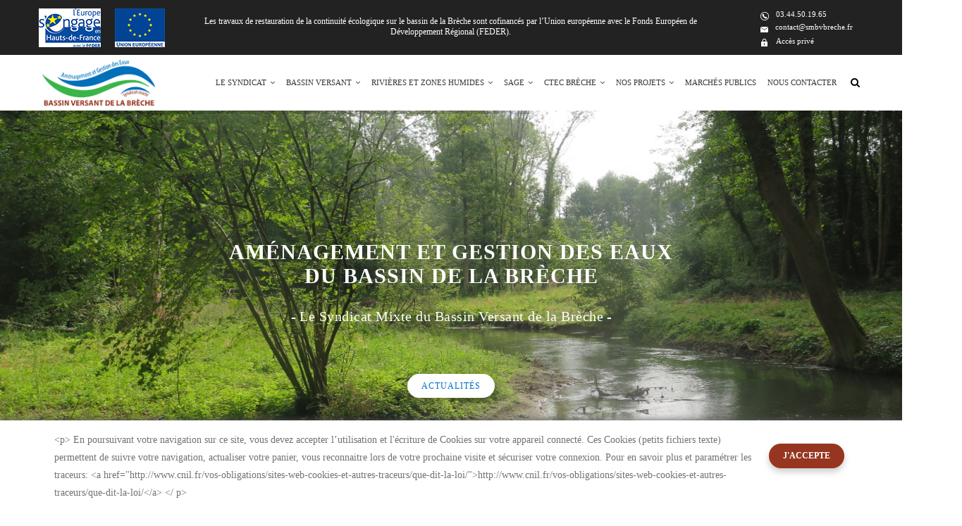

--- FILE ---
content_type: text/html; charset=UTF-8
request_url: https://www.smbvbreche.fr/?page=1
body_size: 21801
content:
<!DOCTYPE html>
<html lang="fr" dir="ltr" prefix="content: http://purl.org/rss/1.0/modules/content/  dc: http://purl.org/dc/terms/  foaf: http://xmlns.com/foaf/0.1/  og: http://ogp.me/ns#  rdfs: http://www.w3.org/2000/01/rdf-schema#  schema: http://schema.org/  sioc: http://rdfs.org/sioc/ns#  sioct: http://rdfs.org/sioc/types#  skos: http://www.w3.org/2004/02/skos/core#  xsd: http://www.w3.org/2001/XMLSchema# ">
  <head> 
    <meta charset="utf-8" />
<meta name="Generator" content="Drupal 8 (https://www.drupal.org)" />
<meta name="MobileOptimized" content="width" />
<meta name="HandheldFriendly" content="true" />
<meta name="viewport" content="width=device-width, initial-scale=1.0" />
<script>function euCookieComplianceLoadScripts() {}</script>
<style>div#sliding-popup, div#sliding-popup .eu-cookie-withdraw-banner, .eu-cookie-withdraw-tab {background: #0779bf} div#sliding-popup.eu-cookie-withdraw-wrapper { background: transparent; } #sliding-popup h1, #sliding-popup h2, #sliding-popup h3, #sliding-popup p, .eu-cookie-compliance-more-button, .eu-cookie-compliance-secondary-button, .eu-cookie-withdraw-tab { color: #ffffff;} .eu-cookie-withdraw-tab { border-color: #ffffff;}</style>
<link rel="shortcut icon" href="/sites/default/files/favicon.png" type="image/png" />
<link rel="alternate" hreflang="fr" href="https://www.smbvbreche.fr/smbvb" />
<link rel="canonical" href="/smbvb" />
<link rel="shortlink" href="/node/92" />

    <title>SMBVB | Syndicat Mixte du Bassin Versant de la Brèche</title>
    <link rel="stylesheet" href="/sites/default/files/css/css_EP1iUKt1r-8Bzqhs4IKkR5-SBXv1OODjXRgDvtIs8lo.css?qoeoz0" media="all" />
<link rel="stylesheet" href="//fonts.googleapis.com/css?family=Libre+Baskerville:400,400i" media="all" />
<link rel="stylesheet" href="//fonts.googleapis.com/css?family=Poppins:400,500,600,700" media="all" />
<link rel="stylesheet" href="/sites/default/files/css/css_YAbuGhlmcBB7aIJEnZ2nvueniXrjyJzVNuj2vwa05aM.css?qoeoz0" media="all" />


    <script type="application/json" data-drupal-selector="drupal-settings-json">{"path":{"baseUrl":"\/","scriptPath":null,"pathPrefix":"","currentPath":"node\/92","currentPathIsAdmin":false,"isFront":true,"currentLanguage":"fr","currentQuery":{"page":"1"}},"pluralDelimiter":"\u0003","ajaxPageState":{"libraries":"blocktabs\/blocktabs,colorbox\/default,colorbox_inline\/colorbox_inline,colorbox_load\/colorbox_load,core\/html5shiv,eu_cookie_compliance\/eu_cookie_compliance,gavias_blockbuilder\/gavias_blockbuilder.assets.frontend,gavias_kiamo\/gavias_kiamo.skin.red,gavias_kiamo\/global-styling,gavias_sliderlayer\/gavias_sliderlayer.assets.frontend,ng_lightbox\/ng_lightbox,system\/base,views\/views.ajax,views\/views.module","theme":"gavias_kiamo","theme_token":null},"ajaxTrustedUrl":{"form_action_p_pvdeGsVG5zNF_XLGPTvYSKCf43t8qZYSwcfZl2uzM":true,"\/search\/node":true},"colorbox":{"opacity":"0.85","current":"{current} of {total}","previous":"\u00ab Prev","next":"Next \u00bb","close":"Close","maxWidth":"98%","maxHeight":"98%","fixed":true,"mobiledetect":true,"mobiledevicewidth":"480px"},"eu_cookie_compliance":{"popup_enabled":true,"popup_agreed_enabled":false,"popup_hide_agreed":false,"popup_clicking_confirmation":true,"popup_scrolling_confirmation":false,"popup_html_info":"\u003Cdiv class=\u0022eu-cookie-compliance-banner eu-cookie-compliance-banner-info\u0022\u003E\n  \u003Cdiv class =\u0022popup-content info eu-cookie-compliance-content\u0022\u003E\n    \u003Cdiv id=\u0022popup-text\u0022 class=\u0022eu-cookie-compliance-message\u0022\u003E\n      \u0026lt;p\u0026gt; En poursuivant votre navigation sur ce site, vous devez accepter l\u2019utilisation et l\u0026#039;\u00e9criture de Cookies sur votre appareil connect\u00e9. Ces Cookies (petits fichiers texte) permettent de suivre votre navigation, actualiser votre panier, vous reconnaitre lors de votre prochaine visite et s\u00e9curiser votre connexion. Pour en savoir plus et param\u00e9trer les traceurs: \u0026lt;a href=\u0026quot;http:\/\/www.cnil.fr\/vos-obligations\/sites-web-cookies-et-autres-traceurs\/que-dit-la-loi\/\u0026quot;\u0026gt;http:\/\/www.cnil.fr\/vos-obligations\/sites-web-cookies-et-autres-traceurs\/que-dit-la-loi\/\u0026lt;\/a\u0026gt; \u0026lt;\/ p\u0026gt;\n          \u003C\/div\u003E\n    \u003Cdiv id=\u0022popup-buttons\u0022 class=\u0022eu-cookie-compliance-buttons\u0022\u003E\n      \u003Cbutton type=\u0022button\u0022 class=\u0022agree-button eu-cookie-compliance-default-button\u0022\u003EJ\u0026#039;accepte\u003C\/button\u003E\n          \u003C\/div\u003E\n  \u003C\/div\u003E\n\u003C\/div\u003E","use_mobile_message":false,"mobile_popup_html_info":"\u003Cdiv class=\u0022eu-cookie-compliance-banner eu-cookie-compliance-banner-info\u0022\u003E\n  \u003Cdiv class =\u0022popup-content info eu-cookie-compliance-content\u0022\u003E\n    \u003Cdiv id=\u0022popup-text\u0022 class=\u0022eu-cookie-compliance-message\u0022\u003E\n      \n          \u003C\/div\u003E\n    \u003Cdiv id=\u0022popup-buttons\u0022 class=\u0022eu-cookie-compliance-buttons\u0022\u003E\n      \u003Cbutton type=\u0022button\u0022 class=\u0022agree-button eu-cookie-compliance-default-button\u0022\u003EJ\u0026#039;accepte\u003C\/button\u003E\n          \u003C\/div\u003E\n  \u003C\/div\u003E\n\u003C\/div\u003E","mobile_breakpoint":768,"popup_html_agreed":false,"popup_use_bare_css":false,"popup_height":"auto","popup_width":"100%","popup_delay":1000,"popup_link":"\/","popup_link_new_window":true,"popup_position":false,"popup_language":"fr","store_consent":false,"better_support_for_screen_readers":false,"cookie_name":"","reload_page":false,"domain":"","popup_eu_only_js":false,"cookie_lifetime":100,"cookie_session":null,"disagree_do_not_show_popup":false,"method":"default","whitelisted_cookies":"","withdraw_markup":"\u003Cbutton type=\u0022button\u0022 class=\u0022eu-cookie-withdraw-tab\u0022\u003EPrivacy settings\u003C\/button\u003E\n\u003Cdiv class=\u0022eu-cookie-withdraw-banner\u0022\u003E\n  \u003Cdiv class=\u0022popup-content info eu-cookie-compliance-content\u0022\u003E\n    \u003Cdiv id=\u0022popup-text\u0022 class=\u0022eu-cookie-compliance-message\u0022\u003E\n      \u003Ch2\u003EWe use cookies on this site to enhance your user experience\u003C\/h2\u003E\u003Cp\u003EYou have given your consent for us to set cookies.\u003C\/p\u003E\n    \u003C\/div\u003E\n    \u003Cdiv id=\u0022popup-buttons\u0022 class=\u0022eu-cookie-compliance-buttons\u0022\u003E\n      \u003Cbutton type=\u0022button\u0022 class=\u0022eu-cookie-withdraw-button\u0022\u003EWithdraw consent\u003C\/button\u003E\n    \u003C\/div\u003E\n  \u003C\/div\u003E\n\u003C\/div\u003E","withdraw_enabled":false},"gavias_blockbuilder":{"url_edit":"\/admin\/structure\/gavias_blockbuilder\/edit\/-----"},"views":{"ajax_path":"\/views\/ajax","ajaxViews":{"views_dom_id:78f2bc2030b844b2d6d0bc02d368b7703309362e030efb2a4d39ca68df0beabc":{"view_name":"post_other","view_display_id":"block_9","view_args":"","view_path":"\/smbvb","view_base_path":"nos-projets","view_dom_id":"78f2bc2030b844b2d6d0bc02d368b7703309362e030efb2a4d39ca68df0beabc","pager_element":0}}},"user":{"uid":0,"permissionsHash":"9cedaa89c4e7efef6378ec41938fd2e86ed35f4b65ac7db0f1c3124a12246b8b"}}</script>

<!--[if lte IE 8]>
<script src="/sites/default/files/js/js_VtafjXmRvoUgAzqzYTA3Wrjkx9wcWhjP0G4ZnnqRamA.js"></script>
<![endif]-->
<script src="/sites/default/files/js/js_lXcSPCiNytVkd6wY06H1TTohQapbKt_M3AgWMhDYgMk.js"></script>


    <link rel="stylesheet" href="https://www.smbvbreche.fr/themes/gavias_kiamo/css/custom.css" media="screen" />
    <link rel="stylesheet" href="https://www.smbvbreche.fr/themes/gavias_kiamo/css/update.css" media="screen" />

    

          <style type="text/css">
        @font-face {font-family: 'Muli-Regular'; src: url('/themes/gavias_kiamo/fonts/muli/Muli-Regular.ttf')format('truetype'); }@font-face {font-family: 'Muli-Bold'; src: url('/themes/gavias_kiamo/fonts/muli/Muli-Bold.ttf')format('truetype'); }@font-face {font-family: 'Muli-ExtraBold'; src: url('/themes/gavias_kiamo/fonts/muli/Muli-ExtraBold.ttf')format('truetype'); }@font-face {font-family: 'Muli-Black'; src: url('/themes/gavias_kiamo/fonts/muli/Muli-Black.ttf')format('truetype'); }@font-face {font-family: 'Muli-SemiBold'; src: url('/themes/gavias_kiamo/fonts/muli/Muli-SemiBold.ttf')format('truetype'); }@font-face {font-family: 'Minion-Pro-Italic'; src: url('/themes/gavias_kiamo/fonts/muli/Minion-Pro-Italic.ttf')format('truetype'); }.widget.gsc-heading .title{color:#0071bc;}#block-topbar .contact-info li{font-size: 11px;font-family: Muli-SemiBold;line-height: 11px;padding-bottom: 6px; padding-left: 9px;}#block-topbar .contact-info span {padding-right: 10px;vertical-align: middle;}#block-topbar .contact-info li:nth-child(2) span img {padding-top: 3px;}#block-topbar .contact-info a{ color: white;}#footer li{font-size:12px;}#footer .contact-info .site_logo img{margin-bottom: 2%;width: 30%;}#footer .copyright .copyright-inner{ padding: 21px 0;font-size: 10px;}.block.block-simplenews .form-actions:after{width: 50px;height: 36px;background: brown;line-height: 37px;}.block.block-simplenews #edit-mail-wrapper input.form-email{height: 36px;width: 33.5%;}.block.block-simplenews .form-item-message{margin-left: 10%;padding-top: 12px;font-size: 13px;width:32%;}.block.block-simplenews .block-title{margin-left: 10.5%; width:32%;}.footer .footer-top .before-footer {padding-top: 25px;padding-bottom: 22px;}body .container {max-width: 100%;width: 1170px;padding-left: 0;padding-right: 0;}.topbar {padding-top: 12px;padding-bottom: 8px;}ul.inline > li {margin-right: 20px;margin-left: 0;}.topbar_txt{font-family: Calibri;padding-right: 31px;font-size: 12px;text-align: center;line-height: 15px;padding-top: 11px;}.top-contact-right.col-xs-6.col-sm-2 {padding-left: 32px;padding-right: 0;padding-top: 3px;}.topbar_txt_block.col-xs-6.col-sm-8 {width: 65.2%;padding-right: 0;}.top-logo.col-xs-6.col-sm-2 {padding-right: 0;width: 18%;}header .site-branding-logo {padding: 0;}.navigation .gva_menu > li ul {padding: 7px 0;}.menu-item.menu-item--expanded.menu-item--active-trail {background: #0071bc;}.menu-item:hover {background: #3ab54a;color: #fff !important;}.header-main-inner.p-relative .branding {}.navigation .gva_menu .sub-menu > li > a {font-size: 11px;font-family: Muli-Bold;color: #353535;padding: 5px 10px;}.navigation .gva_menu > li > a {font-size: 11px;font-weight: normal;font-family: Muli-Bold;color: #353535;padding: 20px 8px !important;}.navigation .gva_menu > li > a:nth-last-child(1) {}.gbb-row .bb-inner {padding-top: 19px;padding-bottom: 68px;}.widget.gsc-heading .heading-line {height: 3px;background: #0071bc;}.widget.gsc-heading .title {font-family: Muli-ExtraBold;font-weight: normal;font-size: 25px;padding-bottom: 9px; margin-bottom: 6px;}.widget.gsc-heading .title-desc {font-size: 20px;color: #7d7d7d;padding-top: 1px;font-family: Minion-Pro-Italic;font-weight: normal;}.feature-block-des {font-size: 19px;font-family: Muli-SemiBold;line-height: 26px;font-weight: normal;color: #949596;}.syndicat_list {font-family: Muli-ExtraBold;}ul.feature-list {margin-top: 10px;padding-left: 27px;margin-bottom: 31px;}ul.feature-list > li {padding-left: 4px;margin-bottom: 5px;list-style: disc;font-size: 16px;font-weight: normal;font-family: Muli-SemiBold;color: #949596;line-height: 29px;}.field--type-blockbuilder p .btn-theme {background: #973620;font-family: Muli-Bold;font-size: 12px;font-weight: normal;padding: 6.5px 20px 5px;margin-left: 4px;}ul.feature-list > li::after {display: none;}.widget.gsc-heading {padding: 5px 0 54px;}.gbb-row-wrapper:nth-child(3) .gbb-row.bg-size-cover .bb-inner.default {padding-top: 22px;padding-bottom: 55px;}.portfolio-filter ul.nav-tabs > li > a {font-size: 18px;font-weight: normal;padding: 0 21px 0 !important;font-family: Muli-Bold;}.nav-tabs > li.active > a, .nav-tabs > li > a.active {color: #3ab54a;}.portfolio-filter ul.nav-tabs > li > a::after {background: #3ab54a;height: 1px;}.gbb-row-wrapper:nth-child(3) .gbb-row.bg-size-cover .widget.gsc-heading {padding: 5px 0 31px;}.portfolio-filter {margin-bottom: 24px;}.portfolio-v2 .content-inner .title{margin: 19px 0 auto;text-transform: none !important;}.actualites .content-inner .title{margin: 19px 0 0px !important;text-transform: none !important;letter-spacing: normal;}.portfolio-v2 .content-inner .title a, .actualites .content-inner .title a, .post-block .post-title a{color: #0071bc;font-size: 18px;font-family: Muli-Bold;font-weight: normal;}.content-inner .category a{color: #0071bc;}.portfolio-v2 .content-inner .desc, .actualites .content-inner .desc, .post-body p, .post-body{font-size: 14px;font-weight: normal;color: #949596;line-height: 26px;text-align: justify;font-family:Muli-SemiBold;word-break: break-all;}.portfolio-v2 .content-inner .read_more, .post-block .read_more a, .actualites .content-inner .read_more, .post-content .read_more a{float:right;}ul[data-drupal-views-infinite-scroll-pager].pager a {background: #973620;font-family: Muli-Bold;font-size: 13px;font-weight: normal;padding: 5px 23px 5px 23px;border: 0;}ul[data-drupal-views-infinite-scroll-pager].pager a:hover {color: #fff;background: #973620;}.widget.gsc-heading.bb-Actualites.align-center.style-1.text-dark {padding-top: 16px;padding-bottom: 27px;}.owl-carousel .owl-nav > div {top: 46.5%;margin-top:0px !important;}.post-block .post-meta {font-size: 12px;padding: 5px 0;font-weight: normal;font-family: Muli-SemiBold;color: #949596;}.block.block-simplenews .block-title span {font-family: Muli-Bold;font-weight: normal;font-size: 15px;}.block.block-simplenews .form-item-message {color: #a0a1a5;font-family: Muli-SemiBold; font-size: 15px;margin-left: 119px;}.footer .block .block-title span {font-size: 14px;font-family: Muli-Bold;font-weight: normal;}#footer .footer-second .menu li a {font-size: 14px;font-family: Muli-Regular; padding-left: 24px;}.contact-info li span,#block-contactinfo .contact-info li a {font-size: 14px;font-family: Muli-Regular;color: #a0a1a5;}#block-linkfooter ul.menu > li a::after {width: 7px;height: 7px;background: #3ab54a;}.text-center {text-align: center;font-size: 13px;font-family: Muli-SemiBold;color: #a0a1a5;}.content .post-content a, .content .node__content a,.read_more a{ color:#0071bc; }.content .post-content a:hover, .content .node__content a:hover,.read_more a:hover{ color:#60ade1; }#footer .contact-info li {line-height: 32px;font-size: 14px;}#footer ul.menu > li {margin-bottom: 6px;}#block-linkfooter.block .block-title {margin: 0 0 22px;}.path-user .block.block-simplenews #edit-actions--2::after,.path-taxonomy .block.block-simplenews #edit-actions--2::after{content: " ";background: #973620 url("../../themes/gavias_kiamo/images/Newsletter_send_icon.png") no-repeat;background-position: 17px center;width: 52px;}.path-search .block.block-simplenews .form-actions::after {content: " ";background: #973620 url("../../themes/gavias_kiamo/images/Newsletter_send_icon.png") no-repeat;background-position: 17px center;width: 52px;}.path-user .block.block-simplenews .form-actions::after {content: " ";background: #973620 url("../themes/gavias_kiamo/images/Newsletter_send_icon.png") no-repeat;background-position: 17px center;width: 52px;}.block.block-simplenews .form-actions::after {content: " ";background: #973620 url("./themes/gavias_kiamo/images/Newsletter_send_icon.png") no-repeat;background-position: 17px center;width: 52px;}.block.block-simplenews .form-actions:hover::after {content: " ";background-position: 17px center;width: 52px;opacity: 0.8;}.tparrows.tp-leftarrow::before {content: " ";background: #97362000 url("./themes/gavias_kiamo/images/left_arrow.png") no-repeat;width: 21px;height: 37px;position:relative;left:100px !important;}.tparrows.tp-rightarrow::before {content: " ";background: #97362000 url("./themes/gavias_kiamo/images/right _arrow.png") no-repeat;width: 21px;height: 37px;position:relative;right:84px !important;}.tparrows.tp-leftarrow:hover::before {content: " ";width: 21px;height: 37px;opacity:0.8;position:relative;left:100px !important;}.tparrows.tp-rightarrow:hover::before {content: " ";width: 21px;height: 37px;opacity:0.8;position:relative;right:84px !important;}.block .block-title::after {width: 87px;}#footer .contact-info li img {vertical-align: middle;padding-right: 11px;}.footer-first.col-lg-4.col-md-4.col-sm-12.col-xs-12.column {width: 41.9%;}.footer-second.col-lg-8.col-md-8.col-sm-12.col-xs-12.column {width: 57%;}#block-linkfooter-second {width: 55.667%;}#block-linkfooter-third {width: 43.333%;padding-right: 0;}.block.block-simplenews #edit-mail-wrapper input.form-email {margin-left: 8.9%;color: #727272;}.footer .footer-center {padding: 31px 0;padding-bottom: 38px;}.gavias_sliderlayer .tparrows, #gavias_slider_single .tparrows {background: #fff0 !important;}.fa-angle-left::before,.fa-angle-right::before {color: #973620;}.fa-angle-left:hover::before,.fa-angle-right:hover::before {color: #fff;}.owl-carousel .owl-nav > div:hover {background: #973620;border-color: #F6F6F6;color:#F6F6F6;}.gavias_sliderlayer .btn-slide-white a{padding: 3px 20px 3px 20px;}.owl-carousel .owl-nav > div.owl-next,.owl-carousel .owl-nav > div.owl-prev {border: 2px solid #fff;}.content .post-content .post-title a {color: #0071bc;font-size: 18px;font-family: Muli-Bold;font-weight: normal;display: contents;}.content .post-content .post-title a:hover {text-decoration: unset;}.content .post-content .post-title {text-align: left;}.content-main .field-content .post-content .post-title {margin: 19px 0 auto;}.menu.sub-menu li.menu-item:hover {background: none;}.navigation .gva_menu .sub-menu {padding:0px !important;}.navigation .gva_menu > li > a:hover, .navigation .gva_menu > li > a::after, .navigation .gva_menu > li > a:active {color: #fff;}.actualites{margin-bottom: 35px;float:left;}.portfolio-content .images img:hover, .actualites-content .images img:hover, .owl-carousel .owl-item .post-image img:hover, .post-block .post-image img:hover{opacity: 0.8;}.portfolio-v2 .content-inner .title a:hover, .actualites .content-inner .title a:hover, .actualites .content-inner .category a:hover, .post-block .post-title a:hover {color: #60ade1;}.tax_content .post-content .post-body, .actualites .content-inner .desc{height: 53px;}.fa.fa-search:hover {color: #3ab54a;}.nav-tabs > li > a:hover, .nav-tabs > li > a:focus, .nav-tabs > li > a:active {color: #3ab54a;}.footer-center ul.menu > li a:hover {color: #3ab54a;}.widget.block.gsc-block-view.gsc-block-drupal .owl-carousel .owl-nav > div {top: 29%;}.btn:hover, .btn:focus, .btn:active, .btn-white:hover, .btn-white:focus, .btn-white:active, .btn-theme:hover, .btn-theme:focus, .btn-theme:active {color: #fff !important;opacity: 0.8;}ul[data-drupal-views-infinite-scroll-pager].pager a:hover {opacity: 0.8;}.gavias_sliderlayer .btn-slide-white:hover a, .gavias_sliderlayer .btn-slide-white:focus a, .gavias_sliderlayer .btn-slide-white:active a, #gavias_slider_single .btn-slide-white:hover a, #gavias_slider_single .btn-slide-white:focus a, #gavias_slider_single .btn-slide-white:active a {opacity: 0.8;}.navigation .gva_menu .sub-menu > li > a:hover, .gavias_sliderlayer .tp-bullets .tp-bullet.selected, #gavias_slider_single .tp-bullets .tp-bullet.selected, .tp-bullet:hover {opacity: 0.8;}.gavias_sliderlayer .tp-bullets .tp-bullet:hover, #gavias_slider_single .tp-bullets .tp-bullet:hover {opacity: 0.8;}#block-gavias-kiamo-content .post-block .post-gallery .owl-nav div {top: 47%;}.node__content .row .invent_imgrow{ margin:2% 2% 2% 0%; }header .area-main-menu .area-inner{padding-left:0px !important;}#block-topbar .contact-info a:hover{text-decoration: underline;}.navigation .gva_menu .sub-menu > li > a:hover{color:#ffffff;background-color:#0071bc;}.gavias-blockbuilder-content .vid_text{font-family: Muli-SemiBold;font-size: 18px;color: #949596;text-align:justify;}#search-block-form input.form-submit{background: #222; }.navigation .gva_menu > li.menu-item--active-trail > a {color: #fff !important;background: #3ab54a !important;}header.header-v1 .navigation .gva_menu > li > a{}.footer-first .contact-info li:last-child img { margin-bottom: 2px;}.footer-first .contact-info li img { margin-bottom: 4px;}.footer-first .contact-info li a span:hover {text-decoration: underline;}header .area-main-menu .gva-search-region{margin-top: -13px;}.block-copyright a:hover{color:#fff !important;}.owl-carousel .owl-nav > div:hover fa {color: #fff !important;}#search-block-form input.form-submit:hover{opacity: 0.8;}.bb-container .post-content .post-body {text-align: justify;}.copyright a:hover {color: #fff !important;}header .area-main-menu .gva-search-region .search-content input.form-search{width:158px !important;background:none;border:1px solid rgba(0, 0, 0, 0.1);height:35px;padding:5px;}#block-simplenewssubscription .block-title > span{top: 2px;}.owl-carousel .owl-nav > div:hover i{width: 36px !important;height: 33px !important;}.vid_text .extrabold_txt{font-family: Muli-ExtraBold;font-size: 18px;}#toTop{z-index: 100;opacity: 0;background-color: #973620;width: 52px;height: 52px;position: fixed;right: 15px;border: 5px;color: #ffffff;cursor: pointer;text-align: center;display: block;transition: all 0.2s linear;border-radius: 100%;bottom: 7px;}#toTop i{ font-size: 31px;line-height: 52px;transition: all 0.2s linear;}.site-branding-logo img{padding: 7px 5px;}.fa-angle-left::before {position: absolute;right: 14px;top: 7px;display: block;}.fa-angle-right::before{position: absolute;top: 8px;right: 12px;display: block;}#toTop.to-top--show {z-index: 100;opacity: 1;}#toTop.to-top--show:hover {opacity: 0.8;}#block-topbar .contact-info li a p {display: inline;margin-left: 2px;position: relative;}.contact-message-form .js-form-item-mail{padding-left:0px;}.gva-search-region form.search-form{padding-right: 0px !important;}.top-contact-right .contact-info li:nth-child(3) {margin-top: 1px;position: relative;top: 1px;}.top-contact-right .contact-info li:last-child img {margin-left: 1px;}.breadcrumb-content-inner .gva-breadcrumb-content .breadcrumb-links nav.breadcrumb li a:hover {color: #3ab54a;}.post-style-list.small .post-title a:hover {color: #60ade1;display: contents;margin-top:-5px !important;}#block-menuducomptedelutilisateur .gva_menu a{padding: 5px 8px !important;font-size: 11px;font-family: Muli-SemiBold;color: #ffffff;}#block-mainnavigation .gva-navigation ul.menu > li{padding:0px !important;}footer .view_btn{ text-align:center; padding: 2% 0 0 0;}footer .view_btn .btn-theme{ font-size: 12px; font-family: Muli-Bold; padding: 6px 20px 5px;}#user-login-form .form-item label {padding-top: 10px;}#user-login-form .description {padding-top: 5px;padding-bottom: 5px;}#block-gavias-kiamo-local-tasks ul {padding-bottom: 5px;}#block-mainnavigation .gva-navigation .menu-item:hover a {color: #ffffff !important;}#block-mainnavigation .gva-navigation .menu-item:hover ul li a {color: #3d3d3d !important;}#block-mainnavigation .gva-navigation .menu-item:hover ul li.menu-item--active-trail a {color: #ffffff !important;background: #0071bc;}#block-mainnavigation .gva-navigation .menu-item:hover ul li.menu-item--active-trail ul li a {color: #3d3d3d !important;background: none;}#block-mainnavigation .gva-navigation .menu-item:hover ul li.menu-item--active-trail ul li.menu-item--active-trail a {color: #ffffff !important;background: #0071bc!important;}#block-mainnavigation .gva-navigation .menu-item:hover ul li.menu-item--active-trail ul li a:hover {color: #ffffff !important;background: #0071bc;}#block-mainnavigation .gva-navigation .menu-item:hover ul li a:hover {color: #ffffff !important;}#block-mainnavigation .gva-navigation .menu-item:hover ul li a:active {color: #ffffff !important;}header .area-main-menu .gva-search-region .search-content{padding: 17px!important;}.btn, .btn-white, .btn-theme{font-family: Muli-Bold;padding: 6.5px 20px 5px;border: none;font-weight: normal;color: #ffffff !important;}.user-login-form input[type*='submit'], .user-register-form input[type*='submit'], .user-form input[type*='submit'], .user-pass input[type*='submit']{font-size:12px;font-family: Muli-Bold;font-weight: normal;padding: 6.5px 20px 5px;overflow: hidden;-webkit-transition: all 0.3s;transition: all 0.3s;-moz-transition: all 0.3s;border: none;border-radius: 30px;-webkit-border-radius: 30px;z-index: 1;-webkit-box-shadow: 0px 5px 10px 0px rgba(0,0,0,0.2);box-shadow: 0px 5px 10px 0px rgba(0,0,0,0.2);}.user-login-form input[type*='submit']:hover, .user-login-form input[type*='submit']:focus, .user-login-form input[type*='submit']:active, .user-register-form input[type*='submit']:hover, .user-register-form input[type*='submit']:focus, .user-register-form input[type*='submit']:active, .user-form input[type*='submit']:hover, .user-form input[type*='submit']:focus, .user-form input[type*='submit']:active, .user-pass input[type*='submit']:hover, .user-pass input[type*='submit']:focus, .user-pass input[type*='submit']:active{color:#ffffff;background: #973620;border: none;opacity: 0.8;}.content form input[type="button"], input[type="reset"], input[type="submit"]{font-size:12px;font-family: Muli-Bold;font-weight: normal;padding: 6.5px 20px 5px;background: #973620;color: #ffffff;text-transform: uppercase;letter-spacing: 1px;overflow: hidden;-webkit-transition: all 0.3s;transition: all 0.3s;-moz-transition: all 0.3s;border: none;border-radius: 30px;-webkit-border-radius: 30px;z-index: 1;-webkit-box-shadow: 0px 5px 10px 0px rgba(0,0,0,0.2);box-shadow: 0px 5px 10px 0px rgba(0,0,0,0.2);}#comment-form .form-actions #edit-preview{padding: 6.5px 20px 5px;}.content form input[type="button"]:hover, input[type="button"]:focus, input[type="button"]:active, input[type="reset"]:hover, input[type="reset"]:focus, input[type="reset"]:active, input[type="submit"]:hover, input[type="submit"]:focus, input[type="submit"]:active{opacity: 0.8;}.logged-in #block-gavias-kiamo-local-tasks .nav-tabs li:last-child {display: block;}#block-gavias-kiamo-local-tasks .nav-tabs li:last-child {display: none;}.logged-in .contact-message-form .js-form-item-mail{padding-left: 15px;}.block.block-simplenews .form-actions input#edit-unsubscribe {background: none;border: none;height: 45px;width: 65px;text-align: center;font-size: 16px;color: transparent;text-transform: uppercase;-webkit-transition: all 0.35s;-o-transition: all 0.35s;transition: all 0.35s;-moz-transition: all 0.35s;-ms-transition: all 0.35s;display: inline-block;position: relative;z-index: 2;}.gav-help-region .messages__wrapper{color: #5CB85C;border:0px;font-family:Muli-SemiBold;}.path-user article .js-form-item.form-item.js-form-type-item.form-item-.js-form-item-.form-no-label {margin-top: 15px;}#simplenews-subscriber-account-form #edit-actions {margin-top: 12px;}.block.block-simplenews .form-actions input#edit-subscribe--2 {background: none;border: none;height: 45px;width: 65px;text-align: center;font-size: 16px;color: transparent;text-transform: uppercase;-webkit-transition: all 0.35s;-o-transition: all 0.35s;transition: all 0.35s;-moz-transition: all 0.35s;-ms-transition: all 0.35s;display: inline-block;position: relative;z-index: 2;}#simplenews-subscriber-account-form #edit-update{padding: 4.5px 20px 5px !important;}#user-login-form .form-item input {width: 60% !important;}.path-user #block-gavias-kiamo-local-tasks .nav-tabs > li:first-child > a:hover{color:#973620;}#block-searchform .search-form__submit{float:right;padding: 6px 9px 9px 9px;}#search-form #edit-help-link {display: none;}.feed-icon{display:none;}.site-branding-logo img:hover {opacity: 0.8;}.node--type-page .node .field--name-body p,.node--type-page .node .field--name-body{text-align: justify;}#page-main-content .content #user-form {margin: 5% 0;}#page-main-content .content #user-form .js-form-item{margin-bottom: 2%;}#page-main-content .content #user-form .js-form-item label{display: table;}#page-main-content .content #user-form .js-form-item .password-strength{width:40%;}#page-main-content .content #user-form .password-strength .password-strength__meter{height: 0.50em;}#page-main-content .content #user-form .js-form-item .image-widget .js-form-submit{margin: 2% 0;display: table;padding: 6px 20px 5px;}#page-main-content .content #user-form .js-form-item .description{display:none;}#page-main-content .content #user-form input[type*='text'], input[type*='password'], input[type*='email']{width:40%;height:35%;}#page-main-content .content #user-form #edit-actions{text-align: center;}#page-main-content .content #user-form details{display: none;}.post-content iframe {display: none;}.node__content iframe {display: block;}.node-detail .post-title{margin-top:0px;}.simplenews-subscriber-form .fieldset-legend {font-size: 14px; font-family: Muli-Regular;}.post-content {text-align: justify;}.field.field--name-body.field--type-text-with-summary.field--label-hidden.field__item {text-align: justify;}#block-gavias-kiamo-content .search-list span strong a{ color:#0071bc;}#block-gavias-kiamo-content .search-list span strong a:hover{ color:#60ade1; opacity:0.8;}#page-main-content .content .node--type-page{margin-bottom: 4%;}#page-main-content .content article .contact_txt{width:38%;}.les_status .content ul li i{ font-size:14px; }.les_status .content .les-delegues td{ width:25%;}.les_status .content .les-delegues td img{ max-width: 70%;vertical-align: middle;}.content .node__content .img_center img{ width: 45%;margin: 10px;height: 400px;}.content .node__content .oneimg_center img{ width: 92%;margin: 10px;}.node--type-page .node .field--name-body .colorbox img{ margin:1%;}.node--type-page .node .field--name-body .text-align-center{ text-align:center; }.ru_dela_garde .content .field--name-body td{ border: 0;padding-right: 20px;}nav.breadcrumb ol > li a ,.breadcrumb-content-inner .gva-breadcrumb-content .breadcrumb-links nav.breadcrumb li{text-transform: initial !important;}#edit-subscribe {box-shadow: none;}.block-content .field-content .art_title ul{padding-left: 30px;}.block-content .field-content .art_title li{color: #0071bc;list-style: square;}.block-content .field-content .art_title a{ color: #0071bc;font-weight: bold; }.block-content .field-content .art_title a:hover{ color: #60ade1; }.content .node__content .page_table{border:0;}.content .node__content .page_table td{border: 0;padding: 0 20px 0 0;}.content .node__content .page_table img{max-height: 550px;width: 100%;}.content .gbb-row-wrapper .bb-container .gsc-block-view .owl-carousel{padding-left: 20px;padding-right: 20px;}.sidebar-inner .category-list .item-list .view-list-item a{color:#0071bc;}.sidebar-inner .category-list .item-list .view-list-item a:hover{color:#60ade1;}.path-taxonomy .categories-view-content .post-body{height: 30px;}.gva-offcanvas-mobile .gva-navigation .gva_menu li a .icaret{right: 0;}.portfolio-single .post-categories{display: none;}.node--type-espace-prive #node-single-comment{padding-top: 0;border-top: 0;}.sidebar-inner .tags-list header li{margin-bottom: 5px;display: inline-block;float: left;margin-right: 10px;}.sidebar-inner .tags-list header ul {padding-left: 0;}.sidebar-inner .tags-list header li a {background: #973620;font-weight: 600;color: #fff;padding: 5px 8px;overflow: hidden;text-transform: uppercase;font-size: 12px;letter-spacing: 1px;display: inline-block;}.sidebar-inner .tags-list header li a:hover, .sidebar-inner .tags-list header li a:focus, .sidebar-inner .tags-list header li a:active{color: #973620;background: #f5f5f5;}.content-main .block-content header .title, .node--view-mode-full .post-block .post-title, #block-views-block-taxonomy-term-name-block-1 .block-content .item .title{font-family: Muli-ExtraBold;font-weight: normal;font-size: 25px;padding-bottom: 9px;color: #0071bc;position: relative;text-transform: uppercase;}.node--view-mode-full .post-title{margin-bottom: 10px !important;}body.frontpage .node--view-mode-full .post-title{margin: 0 !important;padding: 0 !important;}.node--view-mode-full.node--type-portfolio .portfolio-single .row{margin-bottom: 10px;}.block-content .gva-view .item .title a{color: #0071bc;}.content-main .block-content header .title .heading-line, .node--view-mode-full .post-title .heading-line, #block-views-block-taxonomy-term-name-block-1 .block-content .item .title .heading-line{height: 3px;background: #0071bc;left: 0;margin: 0;text-align: center;width: 50px;position: absolute;bottom: 0;}#block-menuducomptedelutilisateur .gva_menu li{ border-right: 1px solid #000000;}.logged-in .contact-message-form .js-form-item-mail{padding-left:0px !important;}.block .tax_content{margin-bottom: 35px;}.node--view-mode-full.node--type-portfolio .post-meta{padding-bottom: 0;}.node--type-article .post-block .post-meta p{margin-bottom: 0px;}div#sliding-popup{background: #ffffff;box-shadow: 0px 0 10px 0 #575757;padding-top: 10px;}#sliding-popup .eu-cookie-compliance-content{margin: 0 auto;max-width: 88%;}#sliding-popup .eu-cookie-compliance-message{float: left;margin: 5px 0 0;max-width: 88%;}#sliding-popup #popup-text h2{color: #949596;padding-top: 1%;}#sliding-popup #popup-text p{font-size: 12px;padding-top: 0.5%;color: #949596;}#sliding-popup #popup-text p a{color: #0071bc;}#sliding-popup #popup-text p a:hover{color: #60ade1;}#sliding-popup #popup-buttons{margin: 1% 0 1% 0;}#sliding-popup #popup-buttons .agree-button{background: #973620;font-family: Muli-Regular;font-size: 12px;padding: 6.5px 20px 7px;margin-left: 10px;color: #ffffff;box-shadow: 0px 5px 10px 0px rgba(0, 0, 0, 0.2);text-transform: uppercase;border: none;display: inline-block;position: relative;text-shadow: none;border-radius: 30px;}.block.block-blocktabs .blocktabs{background: #F8F8F8;margin-top: 30px;}.block.block-blocktabs .ui-tabs-nav{padding: 0;border: none;background: #F8F8F8 !important;float: none;position: relative;top: -41px;z-index: 99;justify-content: center;display: flex;width: 60%;margin: 0px auto;align-items: center;right: 0;}.block.block-blocktabs .ui-tabs-nav .ui-tab a{font-size: 18px;text-transform: none;font-family: Muli-Bold;font-weight: normal;color: #0071bc;}.block.block-blocktabs .ui-tabs-nav li.ui-tabs-active a{color: #3ab54a;}.block.block-blocktabs .ui-tabs-nav .ui-tab a::after{background: #3ab54a;height: 1px;content: '';width: 40px;position: absolute;bottom: 0;left: 50%;margin-left: -20px;z-index: 1;opacity: 0;}.block.block-blocktabs .ui-tabs-nav li:last-child a{padding: .5em 0.9em;}.block.block-blocktabs .ui-tabs-nav li.ui-tabs-active a::after, .block.block-blocktabs .ui-tabs-nav .ui-tab a:hover:after, .block.block-blocktabs .ui-tabs-nav .ui-tab a:focus:after, .block.block-blocktabs .ui-tabs-nav li.ui-tabs-active a::after{opacity: 1;color: #973620;}.block.block-blocktabs .ui-tabs-nav .ui-tab a:hover{color: #60ade1;cursor: pointer;}.simplenews-confirm-add #edit-actions {margin-top: 10px;}.simplenews-confirm-add #edit-cancel {margin-left: 13px;}.footer .block-mailchimp-signup {width: 100%;margin: 0 auto;}.footer .block-mailchimp-signup .block-title{width: 40%;padding: 0;margin: 0;}.footer .block-mailchimp-signup .block-title::after{display:none;}.footer .block-mailchimp-signup, .block-mailchimp-signup, .footer .block-mailchimp-signup{margin-left: 12%;}.footer .block-mailchimp-signup .js-form-type-email label{display: none;}.footer #mailchimp-signup-subscribe-block-s-inscrire-a-notre-newsletter-form{float: left;width: 80%;}.footer .mailchimp-signup-subscribe-form form p.desc{width: 49%;float: left;font-size: 15px;color: #a0a1a5;font-family: Muli-SemiBold;line-height: 15px;}.footer .block-mailchimp-signup #edit-mergevars-email{width: 41%;height: 36px;float:left;margin-top: -15px;color: black;padding: 0 10px;}.footer .block-mailchimp-signup .form-actions{float: left;width: 50px;position: relative;margin-top: -15px;cursor: pointer;}.footer .block-mailchimp-signup .form-actions input.form-submit{background: none;color: transparent;text-align: center;font-size: 16px;content: none;position: relative;z-index: 2;width: 52px;height: 36px;box-shadow: none;-webkit-box-shadow: none;}.path-user .block-mailchimp-signup #edit-actions--2::after,.path-taxonomy .block-mailchimp-signup #edit-actions--2::after{content: " ";background: #973620 url("../../themes/gavias_kiamo/images/Newsletter_send_icon.png") no-repeat !important;background-position: 17px center !important;width: 52px;}.path-search .block-mailchimp-signup .form-actions::after {content: " ";background: #973620 url("../../themes/gavias_kiamo/images/Newsletter_send_icon.png") no-repeat !important;background-position: 17px center !important;width: 52px;}.path-user .block-mailchimp-signup .form-actions::after {content: " ";background: #973620 url("../themes/gavias_kiamo/images/Newsletter_send_icon.png") no-repeat !important;background-position: 17px center !important;width: 52px;}.block-mailchimp-signup .form-actions:hover::after {content: " ";background-position: 17px center !important;width: 52px;opacity: 0.8;}.footer .block-mailchimp-signup .form-actions::after{content: " ";background: #973620 url("../themes/gavias_kiamo/images/Newsletter_send_icon.png") no-repeat;background-position: 17px center !important;font-family: "FontAwesome";top: 0;left: 0;z-index: 1;position: absolute;text-align: center;font-size: 16px;color: #fff;height: 36px;line-height: 37px;width: 52px;}.content-main .block-content h2.title{margin-top: 0;}.contact-message-feedback-form h1.page-title{font-family: Muli-ExtraBold;font-weight: normal;font-size: 25px;padding-bottom: 4px;color: #0071bc;position: relative;text-transform: uppercase;margin-bottom: 20px;margin-top: 0;}.gav-help-region .messages__wrapper{margin-left: 5px;}.breadcrumb-content-inner .gva-breadcrumb-content .gva-block-breadcrumb .breadcrumb-style{padding: 30px 0 20px;margin-bottom: 15px;}.les_espvegetales .node .field--name-body .colorbox img{margin: 0 1% 1% 1%;}header #block-mobiletopbar{display:none;}#block-gavias-kiamo-content .home_quisomm .gsc-heading .title-desc h1.site-name{font-size: 20px;font-family: Minion-Pro-Italic;color: #7d7d7d;font-weight: normal;line-height: 28px;margin-top: 0;}.breadcrumb-content-inner .gva-breadcrumb-content .page-title{color: #000000;font-weight: 600;font-family: "Poppins",sans-serif;line-height: 1.6;letter-spacing: 0.5px;}.sidebar-inner #block-views-block-post-other-block-1 .post-style-list .post-content .post-title{letter-spacing: normal;line-height: 22px;margin-top: -5px;}.sidebar-inner .block-views .block-title{font-family: Muli-Regular !important;}.sidebar-inner .block-views .block-title span{font-size: 13px;}.sidebar-inner #block-views-block-categories-post-block-1-2 .category-list .view-list-item .field-content h3, .sidebar-inner #block-views-block-categories-post-block-3 .category-list .view-list-item .field-content h3{letter-spacing: normal;margin: 0;font-family: Muli-Regular;}.sidebar-inner #block-views-block-categories-post-block-1-2 .category-list .item-list ul li a, .sidebar-inner #block-views-block-categories-post-block-3 .category-list .item-list ul li a{height:45px;}.content-main #block-gavias-kiamo-content .tax_content .post-block .post-title, .content-main #block-gavias-kiamo-content .field-content .post-block .post-title {letter-spacing: normal;line-height: 22px;}@media only screen and (max-width: 360px){header #block-mainnavigation .gva_menu li.menu-item a{font-size: 12px;}.main-menu .gva-offcanvas-mobile.show-view{max-width: 300px;}#footer .row{margin: 0 10%;}footer .footer-first{width: 100% !important;}footer .footer-second{width: 100% !important;}.footer-second #block-linkfooter .row{margin: 0 2%;}.footer .footer-center{padding-bottom: 0;}footer #block-simplenewssubscription #edit-mail-wrapper input.form-email{margin-top: 0 !important;margin-left: 10% !important;text-align: center;width: 60%;}footer #block-simplenewssubscription form #edit-message{margin: 0 0 2% 0 !important;width: 100%;text-align: center;float: none !important;font-size: 12px;}footer #block-simplenewssubscription .block-title{margin: 0 !important;padding: 0;float: none;}footer #block-simplenewssubscription .block-title span{font-size: 11px;}#block-gaviassliderlayerslider1 .tp-parallax-wrap .act_link{top: -20px;}.gavias-blockbuilder-content .vid_text, .vid_text .extrabold_txt{font-size: 13px !important;}.copyright-inner #block-copyright .text-center{font-size: 10px;line-height: 20px;}.gva-view .portfolio-filter{margin-bottom: 0;}.gva-search-region .search-content{right: -55px !important;}header .area-main-menu .gva-search-region .search-content{top: 43px;}.widget.gsc-heading{padding: 5px 0 24px;}#block-gaviassliderlayerslider1{display: none;}.gbb-row .bb-inner{padding-top: 10px;}header.header-v1{border-bottom:1px solid rgba(0, 0, 0, 0.1);}header #block-mobiletopbar .mobile_topbar{font-size: 10px !important;}.site-branding-logo img{margin: 5% 2% 1% 2% !important;width: 90px !important;}header #block-mobiletopbar{width: 100% !important;float: none !important;}#block-mobiletopbar .mobile_topbar .contact-info li{font-size: 9px !important;}#block-mobiletopbar .mobile_topbar .contact-info li span{padding-left: 5%;}}@media only screen and (max-width: 480px){body.frontpage #content .content-main-inner{padding: 0%;}body #content .content-main-inner{padding: 0 1.5%;}.breadcrumb-content-inner .gva-breadcrumb-content .page-title{margin-right: 10px;float: left;width: 100%;text-align: left;}.breadcrumb-content-inner .gva-breadcrumb-content .breadcrumb-links nav.breadcrumb{padding-top: 5px;}.content .gbb-row-wrapper .bb-container .owl-carousel .owl-stage{width:100% !important;}footer #block-linkfooter-second, footer #block-linkfooter-third{width: 100%;padding-left: 0;}footer #block-simplenewssubscription .block-title{width: auto;text-align: center;margin-bottom: 5px;}footer #block-simplenewssubscription form #edit-message{margin: 0;float: left;padding: 0;width: auto;}footer #block-simplenewssubscription #edit-mail-wrapper input.form-email{margin-left: 7%;margin-top: 0;}header .header-main .header-inner{margin-right: 5% !important;}.footer-first.col-lg-4.col-md-4.col-sm-12.col-xs-12.column{width: 48%;}.footer-second.col-lg-8.col-md-8.col-sm-12.col-xs-12.column{width: 52%;padding-right: 0;}.main-content .node__content .page_table td{width: auto !important;float:left;}.category-list .item-list ul li a{padding: 10px;font-size: 12px;}.category-list .item-list ul li a:hover, .category-list .item-list ul li a:focus, .category-list .item-list ul li a:active{padding-left: 10px;}.category-list .item-list ul li a::after{content: none;}#toTop i{font-size: 20px;line-height: 40px;}#toTop{width: 40px;height: 40px;right: 10px;}#page-main-content iframe{width:100%;}.breadcrumb-content-inner .gva-breadcrumb-content .gva-block-breadcrumb .breadcrumb-style{padding: 20px 0 15px;}.breadcrumb-content-inner .gva-breadcrumb-content .breadcrumb-content-main{padding: 0 3%;}.block.block-blocktabs .blocktabs .views-view-grid .views-col{width:100% !important;}.ui-tabs .ui-tabs-nav .ui-tabs-anchor{padding: .2em .7em;}header .area-main-menu .gva-search-region .search-content{top: 53px;right: -10px;}.views-view-grid .views-col{width: 100% !important;}.footer .block-mailchimp-signup{margin-left: 0;text-align: center;}.footer .mailchimp-signup-subscribe-form form p.desc{font-size: 14px;width: 100%;float: left;}.footer .block-mailchimp-signup .block-title{width: 100%;}.footer .block-mailchimp-signup #edit-mergevars-email{width: 77%;margin-top: 5%;margin-left: 2%;}.footer .block-mailchimp-signup .form-actions{margin-top: 5%;}.footer #mailchimp-signup-subscribe-block-s-inscrire-a-notre-newsletter-form{width: 100%;}.content-main .block-content header .node__title{margin: 0;padding: 0;}.path-le-syndicat .views-view-grid .actualites{width: 100%;float: left;}.path-le-syndicat .views-view-grid .actualites .images img{width: 100%;}.path-node .node--view-mode-full .post-block .post-title{font-size: 15px;}.content-main .block-content header .title, #block-views-block-taxonomy-term-name-block-1 .block-content .item .title{font-size: 18px;}.les_espvegetales .content-main-inner .node__content img{width:100%;}header #block-mobiletopbar{display: block;float: right;margin: 2% 0 0 10% !important;width: 44%;}}@media only screen and (max-width: 768px){.home_quisomm .gavias-blockbuilder-content p{text-align:center;}.home_quisomm .row{text-align:center;}header .header-main .header-inner{margin-right: 3%;}.gavias-blockbuilder-content .vid_text{font-size: 15px;margin: 2% 0 0 0;}.vid_text .extrabold_txt{font-size: 15px;}.sidebar-inner .category-list .item-list .view-list-item{float: left;margin: 0 2% 2% 0 !important;}.table-responsive .breche_table td{padding: 4px;}header .area-main-menu .gva-search-region .search-content{top: 53px;right: -10px;}.gbb-row .bb-inner{padding-bottom: 38px;}.portfolio-v2 .content-inner .title a, .actualites .content-inner .title a, .post-block .post-title a, .content .post-content .post-title a{font-size: 16px;}#block-linkfooter-second{width: 45.667%;}#block-linkfooter-third{width: 52.333%;}.post-style-list .post-block .post-content{padding-top: 0;}.post-style-list .post-block .post-meta{margin-top: 0;}.gva-offcanvas-mobile .gva-navigation .gva_menu > li > a{font-weight: normal;}.navigation .gva_menu .sub-menu > li > a{padding-left: 10px !important;}header #block-mainnavigation .gva_menu li.menu-item{padding-left: 5px !important;}header #block-mainnavigation .gva_menu li.menu-item--active-trail{background: #3ab54a !important;}.topbar-content #block-menuducomptedelutilisateur .gva_menu{float: right;margin: 0 5px;}.topbar-content #block-menuducomptedelutilisateur .gva_menu li{float: left;}.topbar-content #block-menuducomptedelutilisateur .gva_menu li.menu-item a{color: #ffffff !important;text-transform: uppercase;float: left;}}@media only screen and (max-width: 1024px){body.frontpage #content{margin: 0%;}body.frontpage #content .row{margin: 0 1%;}body #content{margin: 0 2%;}#header #block-topbar .top-logo{width: 25%;padding-left: 3%;padding-right: 0;}#header #block-topbar .topbar_txt{padding-top:5px;}#header #block-topbar .topbar_txt_block{width: 50%;}header .site-branding-logo{padding: 1% 0 0 !important;}.breadcrumb-content-main{padding: 0 2%;}header .area-main-menu .gva-search-region{right: 1.5%;}#header #block-topbar .top-logo li{margin-right:0;}#header #block-topbar .top-logo li img{height:55px;max-width: 70px;margin-right:10px;}#header #block-topbar .top-contact-right.col-xs-6.col-sm-2{padding-top: 1%;padding-left: 20px;width: 25%;}#footer .row{margin: 0 2%;}.navigation .gva_menu li a {font-size: 9px;}#block-linkfooter-second{width: 55.667%;padding-left: 0px;}#block-linkfooter-third{width: 40.333%;padding-right: 0;}.site-branding-logo img{max-height:65px;margin: 0% 4% 2% 4%;float:left;}#block-simplenewssubscription .block-title{width: auto;}#block-simplenewssubscription form #edit-message{margin-left: 10.5%;margin-right: 5%;}}@media only screen and (max-width: 991px){#page-main-content{min-height: 300px;}}@media only screen and (max-width: 767px){header #block-mobiletopbar{display: block;float: left;margin: 2% 0 0 12%;width: 45%;}header .site-branding-logo{float: left;}header .site-branding-logo img{width: 130px;margin-left: 5px;}#block-mobiletopbar .mobile_topbar .contact-info li{line-height: 19px;font-size: 11px;font-family: Muli-SemiBold;}#block-mobiletopbar .mobile_topbar .contact-info a{color: #0071bc;}#block-mobiletopbar .mobile_topbar .contact-info a:hover{color: #60ade1;}#block-mobiletopbar .mobile_topbar .contact-info li span{float: left;padding-right: 2%;}}@media only screen and (min-width: 360px) and (max-width: 429px){header .site-branding-logo img{width: 90px !important;margin: 5px;}header #block-mobiletopbar{float: right;width: 48%;margin-left: 0% !important;}#block-mobiletopbar .mobile_topbar .contact-info li{font-size: 10px;}}@media only screen and (min-width: 430px) and (max-width: 479px){header .site-branding-logo img{width: 100px;margin-top: 3%;}}
      </style>
    
          <style class="customize"></style>
    	
	<!-- Global site tag (gtag.js) - Google Analytics -->
<script async src="https://www.googletagmanager.com/gtag/js?id=UA-121817038-1"></script>
<script>
  window.dataLayer = window.dataLayer || [];
  function gtag(){dataLayer.push(arguments);}
  gtag('js', new Date());

  gtag('config', 'UA-121817038-1');
</script>

  </head>

  
  <body class="hidden-title layout-no-sidebars wide js-preloader frontpage node--type-page">

    <a href="#main-content" class="visually-hidden focusable">
      Aller au contenu principal
    </a>
    
      <div class="dialog-off-canvas-main-canvas" data-off-canvas-main-canvas>
    
<div class="body-page gva-body-page">
	    <div id="jpreContent">
        <div id="jprecontent-inner">
           <div class="preloader-wrapper hidden active">
              <img src="https://www.smbvbreche.fr/themes/gavias_kiamo/images/preloader/preloader-7.gif" alt="" />
           </div>  
        </div>
      </div>
      <header id="header" class="header-v1">
  
      <div class="topbar">
      <div class="topbar-inner">
        <div class="container">
          <div class="row">
            <div class="col-lg-12 col-sm-12">
              <div class="topbar-content">  <div>
    <div id="block-topbar" class="block block-block-content block-block-contenta87cb642-bb80-4bd8-9bb0-ed5e2d4da5e0 no-title">
  
    
      <div class="content block-content">
      
            <div class="field field--name-body field--type-text-with-summary field--label-hidden field__item"><div class="row">
	<div class="top-logo col-xs-6 col-sm-2">
		<ul class="inline">
			<li><img src="https://www.smbvbreche.fr/sites/default/files/L'europe_logo.jpg" /></li>
			<li><img src="https://www.smbvbreche.fr/sites/default/files/Union Europelogo.jpg" /></li>
		</ul>
	</div>
	<div class="topbar_txt_block col-xs-6 col-sm-8">
           <div class="topbar_txt">
		Les travaux de restauration de la continuité écologique sur le bassin de la Brèche sont cofinancés par l’Union européenne avec le Fonds Européen de Développement Régional (FEDER).
           </div>
	</div>
	<div class="clearfix visible-xs-block"></div>
	<div class="top-contact-right col-xs-6 col-sm-2">
	  <ul class="contact-info">
             <li><span><img src="https://www.smbvbreche.fr/sites/default/files/phone_icon.png"></span>03.44.50.19.65</li>
            <li><a target="_blank" href="mailto:contact@smbvbreche.fr"> <span><img src="https://www.smbvbreche.fr/sites/default/files/mail_icon.png"></span>contact@smbvbreche.fr</a></li>
                        <li><a href="https://www.smbvbreche.fr/user/login"><span><img src="https://www.smbvbreche.fr/sites/default/files/lock_icon.png"></span><p>Accès privé</p></a></li>
			           </ul>
	</div>
</div></div>
      
    </div>
  </div>

  </div>
</div> 
            </div>
          </div>   
        </div>
      </div>
    </div>
  
            

   <div class="header-main gv-sticky-menu">
      <div class="container header-content-layout">
         <div class="header-main-inner p-relative">
            <div class="row">
              <div class="col-md-2 col-sm-6 col-xs-8 branding">
                                    <div>
    
      <a href="/" title="Accueil" rel="home" class="site-branding-logo">
        
        <img src="/sites/default/files/logo_0_0.png" alt="Accueil" />
          </a>
    <div id="block-mobiletopbar" class="block block-block-content block-block-contentf0242582-100a-4cb8-b99c-244f1275d915 no-title">
  
    
      <div class="content block-content">
      
            <div class="field field--name-body field--type-text-with-summary field--label-hidden field__item"><div class="row">
   <div class="mobile_topbar">
	  <ul class="contact-info">
             <li><span><i class="fa fa-phone"></i></span>03.44.50.19.65</li>
            <li><a target="_blank" href="mailto:contact@smbvbreche.fr"> <span><i class="fa fa-envelope"></i></span>contact@smbvbreche.fr</a></li>
                        <li><a href="/user/login"><span><i class="fa fa-lock"></i></span><p>Accès privé</p></a></li>
			           </ul>
	</div>
  </div></div>
      
    </div>
  </div>

  </div>

                              </div>

              <div class="col-md-10 col-sm-6 col-xs-4 p-static">
                <div class="header-inner clearfix">
                  <div class="main-menu">
                    <div class="area-main-menu">
                      <div class="area-inner">
                          <div class="gva-offcanvas-mobile">
                            <div class="close-offcanvas hidden"><i class="fa fa-times"></i></div>
                                                            <div>
    <nav aria-labelledby="block-mainnavigation-menu" id="block-mainnavigation" class="block block-menu navigation menu--main">
          
  
  <span  class="visually-hidden block-title block-title" id="block-mainnavigation-menu">Main navigation</span>
  
  <div class="block-content">
                 
<div class="gva-navigation">

              <ul  class="clearfix gva_menu gva_menu_main">
      
                              
            <li  class="menu-item menu-item--expanded">
        <a href="">
                    Le syndicat
                      <span class="icaret nav-plus fa fa-angle-down"></span>
            
        </a>
          
                                <ul class="menu sub-menu">
                              
            <li  class="menu-item">
        <a href="/le-syndicat/actualites">
                    Actualités
            
        </a>
          
              </li>
                          
            <li  class="menu-item">
        <a href="/le-syndicat/lequipe-technique">
                    L&#039;équipe technique
            
        </a>
          
              </li>
                          
            <li  class="menu-item">
        <a href="/le-syndicat/le-conseil-syndical">
                    Le conseil syndical
            
        </a>
          
              </li>
                          
            <li  class="menu-item">
        <a href="/le-syndicat/les-deliberations">
                    Les délibérations
            
        </a>
          
              </li>
                          
            <li  class="menu-item">
        <a href="/le-syndicat/les-membres">
                    Les membres
            
        </a>
          
              </li>
                          
            <li  class="menu-item">
        <a href="/le-syndicat/les-statuts">
                    Les statuts
            
        </a>
          
              </li>
                          
            <li  class="menu-item">
        <a href="/publications-du-smbvb">
                    Publications du SMBVB
            
        </a>
          
              </li>
                          
            <li  class="menu-item menu-item--expanded">
        <a href="">
                    Sensibilisation
                      <span class="icaret nav-plus fa fa-angle-down"></span>
            
        </a>
          
                                <ul class="menu sub-menu">
                              
            <li  class="menu-item">
        <a href="/ateliers-elus-eau-et-climat">
                    Ateliers élus eau et climat
            
        </a>
          
              </li>
                          
            <li  class="menu-item">
        <a href="/ruissellement">
                    Ruissellement
            
        </a>
          
              </li>
                          
            <li  class="menu-item">
        <a href="/presentation-du-smbvb">
                    Présentation du SMBVB
            
        </a>
          
              </li>
                          
            <li  class="menu-item">
        <a href="/entretien-des-cours-deau">
                    Entretien des cours d&#039;eau
            
        </a>
          
              </li>
        </ul>
  
              </li>
        </ul>
  
              </li>
                          
            <li  class="menu-item menu-item--expanded">
        <a href="">
                    Bassin versant
                      <span class="icaret nav-plus fa fa-angle-down"></span>
            
        </a>
          
                                <ul class="menu sub-menu">
                              
            <li  class="menu-item">
        <a href="/etat-quantitatif-de-la-ressource">
                    Etat quantitatif de la ressource
            
        </a>
          
              </li>
                          
            <li  class="menu-item">
        <a href="/presentation-du-bassin">
                    Présentation du bassin
            
        </a>
          
              </li>
                          
            <li  class="menu-item menu-item--expanded">
        <a href="">
                    Espèces invasives
                      <span class="icaret nav-plus fa fa-angle-down"></span>
            
        </a>
          
                                <ul class="menu sub-menu">
                              
            <li  class="menu-item">
        <a href="/bassin-versant/especes-invasives/les-especes-animales">
                    Les espèces animales
            
        </a>
          
              </li>
                          
            <li  class="menu-item">
        <a href="/bassin-versant/especes-invasives/les-especes-vegetales">
                    Les espèces végétales
            
        </a>
          
              </li>
                          
            <li  class="menu-item">
        <a href="/bassin-versant/especes-invasives/piegeage">
                    Piegeage
            
        </a>
          
              </li>
        </ul>
  
              </li>
                          
            <li  class="menu-item menu-item--expanded">
        <a href="">
                    Faune / Flore
                      <span class="icaret nav-plus fa fa-angle-down"></span>
            
        </a>
          
                                <ul class="menu sub-menu">
                              
            <li  class="menu-item">
        <a href="/flore-des-zones-humides">
                    Flore des zones humides
            
        </a>
          
              </li>
                          
            <li  class="menu-item">
        <a href="/peuplier-noir">
                    Peuplier noir
            
        </a>
          
              </li>
        </ul>
  
              </li>
        </ul>
  
              </li>
                          
            <li  class="menu-item menu-item--expanded">
        <a href="">
                    Rivières et zones humides
                      <span class="icaret nav-plus fa fa-angle-down"></span>
            
        </a>
          
                                <ul class="menu sub-menu">
                              
            <li  class="menu-item">
        <a href="/rivieres-et-zones-humides/entretien-des-cours-deau">
                    Entretien des cours d&#039;eau
            
        </a>
          
              </li>
                          
            <li  class="menu-item">
        <a href="/rivieres-et-zones-humides/restauration">
                    Restauration
            
        </a>
          
              </li>
                          
            <li  class="menu-item">
        <a href="/rivieres-et-zones-humides/continuite-ecologique">
                    Continuité écologique
            
        </a>
          
              </li>
                          
            <li  class="menu-item menu-item--expanded">
        <a href="">
                    Brèche et affluents
                      <span class="icaret nav-plus fa fa-angle-down"></span>
            
        </a>
          
                                <ul class="menu sub-menu">
                              
            <li  class="menu-item">
        <a href="/rivieres-et-zones-humides/breche-et-affluents/breche">
                    Brèche
            
        </a>
          
              </li>
                          
            <li  class="menu-item">
        <a href="/arre">
                    Arré
            
        </a>
          
              </li>
                          
            <li  class="menu-item">
        <a href="/rivieres-et-zones-humides/breche-et-affluents/beronnelle">
                    Béronnelle
            
        </a>
          
              </li>
                          
            <li  class="menu-item">
        <a href="/rivieres-et-zones-humides/breche-et-affluents/ru-de-la-garde">
                    Ru de la garde
            
        </a>
          
              </li>
                          
            <li  class="menu-item">
        <a href="/autres-affluents">
                    Autres affluents
            
        </a>
          
              </li>
        </ul>
  
              </li>
                          
            <li  class="menu-item">
        <a href="/qualite-de-la-breche-au-titre-de-la-dce">
                    Qualité de la Brèche au titre de la DCE
            
        </a>
          
              </li>
                          
            <li  class="menu-item">
        <a href="/suivi-de-la-qualite-piscicole">
                    Suivi des opérations de restauration
            
        </a>
          
              </li>
                          
            <li  class="menu-item menu-item--expanded">
        <a href="">
                    Zones humides
                      <span class="icaret nav-plus fa fa-angle-down"></span>
            
        </a>
          
                                <ul class="menu sub-menu">
                              
            <li  class="menu-item">
        <a href="/maquette-du-bassin-versant-de-la-breche">
                    Maquette du bassin versant de la Brèche
            
        </a>
          
              </li>
                          
            <li  class="menu-item">
        <a href="/definition-des-zones-humides">
                    Définition des zones humides
            
        </a>
          
              </li>
                          
            <li  class="menu-item">
        <a href="/fonctions-des-zones-humides">
                    Fonctions des zones humides
            
        </a>
          
              </li>
                          
            <li  class="menu-item">
        <a href="/reglementation">
                    Réglementation
            
        </a>
          
              </li>
                          
            <li  class="menu-item">
        <a href="/les-zones-humides-sur-la-breche">
                    Les zones humides sur la Brèche
            
        </a>
          
              </li>
        </ul>
  
              </li>
                          
            <li  class="menu-item menu-item--expanded">
        <a href="">
                    Réglementation
                      <span class="icaret nav-plus fa fa-angle-down"></span>
            
        </a>
          
                                <ul class="menu sub-menu">
                              
            <li  class="menu-item">
        <a href="/cartographie-des-cours-deau">
                    Cartographie des cours d&#039;eau
            
        </a>
          
              </li>
                          
            <li  class="menu-item">
        <a href="/rivieres-et-zones-humides/reglementation/classement-des-cours-deau">
                    Classement des cours d&#039;eau
            
        </a>
          
              </li>
                          
            <li  class="menu-item">
        <a href="/rivieres-et-zones-humides/reglementation/droits-et-devoirs-du-riverain">
                    Droits et devoirs du riverain
            
        </a>
          
              </li>
                          
            <li  class="menu-item">
        <a href="/rivieres-et-zones-humides/reglementation/legislation">
                    Législation
            
        </a>
          
              </li>
        </ul>
  
              </li>
        </ul>
  
              </li>
                          
            <li  class="menu-item menu-item--expanded">
        <a href="">
                    Sage
                      <span class="icaret nav-plus fa fa-angle-down"></span>
            
        </a>
          
                                <ul class="menu sub-menu">
                              
            <li  class="menu-item">
        <a href="/sage/quest-ce-quun-sage">
                    Qu&#039;est-ce qu&#039;un SAGE?
            
        </a>
          
              </li>
                          
            <li  class="menu-item">
        <a href="/documents-du-sage">
                    Documents du SAGE
            
        </a>
          
              </li>
                          
            <li  class="menu-item">
        <a href="/deliberations-de-la-cle">
                    Délibérations de la CLE
            
        </a>
          
              </li>
                          
            <li  class="menu-item">
        <a href="/enquete-publique-sage">
                    Enquête publique
            
        </a>
          
              </li>
        </ul>
  
              </li>
                          
            <li  class="menu-item menu-item--expanded">
        <a href="">
                    CTEC Brèche
                      <span class="icaret nav-plus fa fa-angle-down"></span>
            
        </a>
          
                                <ul class="menu sub-menu">
                              
            <li  class="menu-item">
        <a href="/ctec-breche">
                    CTEC
            
        </a>
          
              </li>
                          
            <li  class="menu-item">
        <a href="/actions-en-rivieres">
                    Actions en rivières
            
        </a>
          
              </li>
                          
            <li  class="menu-item">
        <a href="/actions-en-zones-humides">
                    Actions en zones humides
            
        </a>
          
              </li>
                          
            <li  class="menu-item">
        <a href="/actions-sur-lassainissement-et-le-pluvial">
                    Actions sur l&#039;assainissement et le pluvial
            
        </a>
          
              </li>
                          
            <li  class="menu-item">
        <a href="/actions-sur-la-preservation-de-la-ressource-en-eau">
                    Actions sur la préservation de la ressource en eau
            
        </a>
          
              </li>
                          
            <li  class="menu-item">
        <a href="/autres-actions">
                    Autres actions
            
        </a>
          
              </li>
        </ul>
  
              </li>
                          
            <li  class="menu-item menu-item--expanded">
        <a href="">
                    Nos Projets
                      <span class="icaret nav-plus fa fa-angle-down"></span>
            
        </a>
          
                                <ul class="menu sub-menu">
                              
            <li  class="menu-item">
        <a href="/nos-projets/etudes">
                    Etudes
            
        </a>
          
              </li>
                          
            <li  class="menu-item">
        <a href="/nos-projets/travaux">
                    Travaux
            
        </a>
          
              </li>
        </ul>
  
              </li>
                          
            <li  class="menu-item ">
        <a href="/marches-publics">
                    Marchés publics
            
        </a>
          
              </li>
                          
            <li  class="menu-item ">
        <a href="/contact">
                    Nous contacter
            
        </a>
          
              </li>
        </ul>
  

</div>


        </div>  
</nav>

  </div>

                            
                              
                                                       
                          </div>
                          
                          <div id="menu-bar" class="menu-bar hidden-lg hidden-md">
                            <span class="one"></span>
                            <span class="two"></span>
                            <span class="three"></span>
                          </div>
                        
                                                  <div class="gva-search-region search-region">
                            <span class="icon"><i class="fa fa-search"></i></span>
                            <div class="search-content">  
                                <div>
    <div class="search-block-form block block-search container-inline" data-drupal-selector="search-block-form" id="block-searchform" role="search">
  
    
      <form action="/search/node" method="get" id="search-block-form" accept-charset="UTF-8" class="search-form search-block-form">
  <div class="js-form-item form-item js-form-type-search form-item-keys js-form-item-keys form-no-label">
      <label for="edit-keys" class="visually-hidden">Rechercher</label>
        <input title="Indiquer les termes à rechercher" data-drupal-selector="edit-keys" type="search" id="edit-keys" name="keys" value="" size="15" maxlength="128" class="form-search" />

        </div>
<div data-drupal-selector="edit-actions" class="form-actions js-form-wrapper form-wrapper" id="edit-actions"><input class="search-form__submit button js-form-submit form-submit" data-drupal-selector="edit-submit" type="submit" id="edit-submit" value="Rechercher" />
</div>

</form>

  </div>

  </div>

                            </div>  
                          </div>
                                              </div>
                    </div>
                  </div>  
                </div> 
              </div>

            </div>
         </div>
      </div>
   </div>

</header>
	
	
	<div role="main" class="main main-page">
	
		<div class="clearfix"></div>
			

					<div class="help show">
				<div class="container">
					<div class="content-inner">
						  <div>
    

  </div>

					</div>
				</div>
			</div>
		
				
		<div class="clearfix"></div>
				
		<div class="clearfix"></div>
		
		<div id="content" class="content content-full">
			<div class="container-full">
				<div class="content-main-inner">
	<div id="page-main-content" class="main-content">
		<div class="main-content-inner">
			
							<div class="content-main">
					  <div>
    <div id="block-gavias-kiamo-content" class="block block-system block-system-main-block no-title">
  
    
      <div class="content block-content">
      <!-- Start Display article for detail page -->

  <article data-history-node-id="92" role="article" typeof="schema:WebPage" class="node node--type-page node--view-mode-full">
    <header>
      <div class="container">
	 
        <div class="widget gsc-heading align-left style-1 padding-bottom-20">
		        </div>  
      </div>
    </header>
    <div class="node__content clearfix">
      
            <div class="field field--name-field-block-builder field--type-blockbuilder field--label-hidden field__item"><div class="gavias-blockbuilder-content">
   
  <div class="gavias-blockbuilder-content"><div class="gbb-row-wrapper">
    <div class=" gbb-row bg-size-cover"  style="" >
    <div class="bb-inner remove_margin remove_padding remove_padding_col">  
      <div class="bb-container container-fw">
        <div class="row">
          <div class="row-wrapper clearfix">
                          <div  class="gsc-column col-lg-12 col-md-12 col-sm-12 col-xs-12">
                <div class="column-inner  bg-size-cover " >
                  <div class="column-content-inner">
                    <div class="widget gsc-block-drupal title-align-left  hidden-title-on remove-margin-on text-dark"><div id="block-gaviassliderlayerslider1" class="block block-gavias-sliderlayer block-gavias-sliderlayer-blockgavias-sliderlayer-block____1 no-title">
  
    
      <div class="content block-content">
      <div class="gavias_sliderlayer rev_slider_wrapper fullwidthbanner-container" style="height:529px" >
   <div id="7yxhk" class="rev_slider fullwidthabanner" data-version="5.4.1">
      <ul>
         <li data-transition="fade" data-easein="Power0.easeIn" data-easeout="Power1.easeOut" data-slotamount="7" data-kenburns="off" data-masterspeed="default" data-index="rs-1" >
   	<img class="rev-slidebg" src="/sites/default/files/gva-sliderlayer-upload/IMG_0447-em0hnp.JPG" alt=""  data-duration="5000" data-bgparallax="8"  data-scalestart="0" data-scaleend="0" data-kenburns="off"  data-bgrepeat="no-repeat" style="background-color:" data-bgfit="cover" data-bgposition="center right" /><div class="tp-caption text text-white  slide-style-1 " data-x="center" data-y="177" data-start="1000.00" data-transform_idle="o:1;" data-transform_in="x:inherit;y:inherit;z:0;rX:0deg;rY:0;rZ:0;sX:2;sY:2;skX:0;skY:0;opacity:0;s:600;e:easeOutExpo;" style="z-index:5;font-family: Muli-Black; text-align: center !;" >
  Aménagement et gestion des eaux
</div><div class="tp-caption text text-white  slide-style-1 " data-x="center" data-y="211" data-start="1000.00" data-transform_idle="o:1;" data-transform_in="x:inherit;y:inherit;z:0;rX:0deg;rY:0;rZ:0;sX:2;sY:2;skX:0;skY:0;opacity:0;s:600;e:easeOutExpo;" style="z-index:4;font-family: Muli-Black; text-align: center;" >
  du bassin de la Brèche</div><div class="tp-caption text text-white site-heading " data-x="center" data-y="278" data-start="1500.00" data-transform_idle="o:1;" data-transform_in="x:inherit;y:[-100%];z:0;rX:0deg;rY:0;rZ:0;sX:1;sY:1;skX:0;skY:0;opacity:0;s:600;e:easeOutExpo;" style="z-index:3;font-family: Muli-Regular; font-size: 20px;" >
  - <h1>Le Syndicat Mixte du Bassin Versant de la Brèche</h1> -</div><div class="tp-caption text act_link btn-slide-white " data-x="center" data-y="374" data-start="2000.00" data-transform_idle="o:1;" data-transform_in="x:inherit;y:[-100%];z:0;rX:0deg;rY:0;rZ:0;sX:1;sY:1;skX:0;skY:0;opacity:0;s:600;e:easeOutExpo;" style="z-index:2;color: #3d3d3d; font-family: Muli-Bold; font-weight: normal;" >
  <a href="/le-syndicat/actualites">Actualités</a></div></li>

<li data-transition="fade" data-easein="Power0.easeIn" data-easeout="Power1.easeOut" data-slotamount="7" data-kenburns="off" data-masterspeed="default" data-index="rs-2" >
   	<img class="rev-slidebg" src="/sites/default/files/gva-sliderlayer-upload/IMG_20230117_142846-1izo2c.jpg" alt=""  data-duration="5000" data-bgparallax="8"  data-scalestart="0" data-scaleend="0" data-kenburns="off"  data-bgrepeat="no-repeat" style="background-color:" data-bgfit="cover" data-bgposition="center right" /><div class="tp-caption text text-white  slide-style-1 " data-x="center" data-y="166.46665954589844" data-start="1000.00" data-transform_idle="o:1;" data-transform_in="x:inherit;y:inherit;z:0;rX:0deg;rY:0;rZ:0;sX:2;sY:2;skX:0;skY:0;opacity:0;s:600;e:easeOutExpo;" style="z-index:4;font-family: Muli-Black; text-align: center !;" >
  Restauration de la continuité écologique au niveau du seuil de Bailly le Bel</div><div class="tp-caption text text-white site-heading " data-x="center" data-y="278" data-start="1500.00" data-transform_idle="o:1;" data-transform_in="x:inherit;y:[-100%];z:0;rX:0deg;rY:0;rZ:0;sX:1;sY:1;skX:0;skY:0;opacity:0;s:600;e:easeOutExpo;" style="z-index:3;font-family: Muli-Regular; font-size: 20px;" >
  - <h1>Breuil le Sec</h1> -</div><div class="tp-caption text act_link btn-slide-white " data-x="center" data-y="374" data-start="2000.00" data-transform_idle="o:1;" data-transform_in="x:inherit;y:[-100%];z:0;rX:0deg;rY:0;rZ:0;sX:1;sY:1;skX:0;skY:0;opacity:0;s:600;e:easeOutExpo;" style="z-index:2;color: #3d3d3d; font-family: Muli-Bold; font-weight: normal;" >
  <a href="/projet/restauration-bailly-le-bel">Plus d'infos</a></div></li>

<li data-transition="fade" data-easein="Power0.easeIn" data-easeout="Power1.easeOut" data-slotamount="7" data-kenburns="off" data-masterspeed="default" data-index="rs-3" >
   	<img class="rev-slidebg" src="/sites/default/files/gva-sliderlayer-upload/373399448_838758207572846_5941484399181153746_n-sehd9z.jpg" alt=""  data-duration="5000" data-bgparallax="8"  data-scalestart="0" data-scaleend="0" data-kenburns="off"  data-bgrepeat="no-repeat" style="background-color:" data-bgfit="cover" data-bgposition="center right" /><div class="tp-caption text text-white  slide-style-1 " data-x="center" data-y="166.46665954589844" data-start="1000.00" data-transform_idle="o:1;" data-transform_in="x:inherit;y:inherit;z:0;rX:0deg;rY:0;rZ:0;sX:2;sY:2;skX:0;skY:0;opacity:0;s:600;e:easeOutExpo;" style="z-index:4;font-family: Muli-Black; text-align: center !;" >
  Restauration des zones humides 2024</div><div class="tp-caption text text-white site-heading " data-x="center" data-y="278" data-start="1500.00" data-transform_idle="o:1;" data-transform_in="x:inherit;y:[-100%];z:0;rX:0deg;rY:0;rZ:0;sX:1;sY:1;skX:0;skY:0;opacity:0;s:600;e:easeOutExpo;" style="z-index:3;font-family: Muli-Regular; font-size: 20px;" >
  - <h1>Brèche aval</h1> -</div><div class="tp-caption text act_link btn-slide-white " data-x="center" data-y="374" data-start="2000.00" data-transform_idle="o:1;" data-transform_in="x:inherit;y:[-100%];z:0;rX:0deg;rY:0;rZ:0;sX:1;sY:1;skX:0;skY:0;opacity:0;s:600;e:easeOutExpo;" style="z-index:2;color: #3d3d3d; font-family: Muli-Bold; font-weight: normal;" >
  <a href="/projet/restauration-des-zones-humides-2024">Plus d'infos</a></div></li>

      </ul>
      <div class="tp-bannertimer tp-top"></div>
   </div>
</div>
<script type="text/javascript">
<!--//--><![CDATA[//><!--
  jQuery(document).ready(function($){

    jQuery('#7yxhk').show().revolution({"delay":5000,"gridheight":529,"gridwidth":1170,"minHeight":0,"autoHeight":"off","sliderType":"standard","sliderLayout":"auto","fullScreenAutoWidth":"on","fullScreenAlignForce":"off","fullScreenOffsetContainer":"","fullScreenOffset":"0","hideCaptionAtLimit":0,"hideAllCaptionAtLimit":0,"hideSliderAtLimit":0,"disableProgressBar":"off","stopAtSlide":-1,"stopAfterLoops":-1,"shadow":"0","dottedOverlay":"none","startDelay":0,"lazyType":"smart","spinner":"spinner0","shuffle":"off","parallax":{"type":"mouse","origo":"slidercenter","speed":2000,"levels":[4,5,6,7,12,16,10,50,46,47,48,49,50,55]},"navigation":{"onHoverStop":"on","touch":{"touchenabled":"on"},"arrows":{"enable":true,"left":{"h_align":"left","v_align":"center","h_offset":20,"v_offset":0},"right":{"h_align":"right","v_align":"center","h_offset":20,"v_offset":0}},"bullets":{"enable":true,"v_align":"bottom","h_align":"center","v_offset":20,"space":10,"tmp":""}}});
  });
//--><!]]>
</script>
    </div>
  </div>
</div>                  </div>  
                                  </div>
              </div>
                
        </div>
      </div>
    </div>
  </div>  
  </div>  
</div><div class="gbb-row-wrapper">
    <div class="home_quisomm gbb-row bg-size-cover"  style="" >
    <div class="bb-inner default">  
      <div class="bb-container container">
        <div class="row">
          <div class="row-wrapper clearfix">
                          <div  class="gsc-column col-lg-12 col-md-12 col-sm-12 col-xs-12">
                <div class="column-inner  bg-size-cover " >
                  <div class="column-content-inner">
                                      <div class="widget gsc-heading  align-center style-1 text-dark ">
             
                        <h1 class="title"><span>QUI SOMMES-NOUS</span><span class="heading-line"></span></h1>            <div class="title-desc"><div class="site-name">Syndicat Mixte du Bassin Versant de la Brèche</div></div>         </div>
         <div class="clearfix"></div>
                           </div>  
                                  </div>
              </div>
                          <div  class="gsc-column col-lg-6 col-md-6 col-sm-12 col-xs-12">
                <div class="column-inner  bg-size-cover " >
                  <div class="column-content-inner">
                                         <div class="widget gsc-image  "  >
               <div class="widget-content">
                   
                    <img src="https://www.smbvbreche.fr/sites/default/files/syndicat.png" alt="" />
                                 </div>
            </div>    
                           </div>  
                                  </div>
              </div>
                          <div  class="gsc-column col-lg-6 col-md-6 col-sm-12 col-xs-12">
                <div class="column-inner  bg-size-cover " >
                  <div class="column-content-inner">
                    <div class="column-content  "><p class="vid_text"><span class="extrabold_txt">Le Syndicat Mixte du Bassin Versant de la Br&egrave;che (SMBVB)</span> est un &eacute;tablissement public situ&eacute; dans l&rsquo;Oise, ayant pour missions la gestion des milieux aquatiques du bassin de la Br&egrave;che et l&rsquo;animation du SAGE de la Br&egrave;che. Le syndicat regroupe 7 intercommunalit&eacute;s, sur 66 communes, et intervient sur la rivi&egrave;re Br&egrave;che ainsi que ses affluents (Arr&eacute;, ru de la Garde, B&eacute;ronnelle&hellip;), et toutes les zones humides identifi&eacute;es sur le bassin.</p>
<p class="vid_text">&nbsp;</p>
<p><a class="btn-theme" href="../../../../le-syndicat/les-membres">EN SAVOIR PLUS</a></p></div>                  </div>  
                                  </div>
              </div>
                
        </div>
      </div>
    </div>
  </div>  
  </div>  
</div><div class="gbb-row-wrapper">
    <div class=" gbb-row bg-size-cover"  style="background-color:#F8F8F8" >
    <div class="bb-inner default">  
      <div class="bb-container container">
        <div class="row">
          <div class="row-wrapper clearfix">
                          <div  class="gsc-column col-lg-12 col-md-12 col-sm-12 col-xs-12">
                <div class="column-inner  bg-size-cover " >
                  <div class="column-content-inner">
                                      <div class="widget gsc-heading  align-center style-1 text-dark ">
             
                        <h1 class="title"><span>NOS PROJETS</span><span class="heading-line"></span></h1>            <div class="title-desc"><p>Les derniers projets que nous avons réalisés</p></div>         </div>
         <div class="clearfix"></div>
         <div class="widget gsc-block-drupal title-align-left  hidden-title-off remove-margin-off text-dark"><div id="block-blocktabshomepagenosprojets" class="block block-blocktabs block-blocktabs-blockhome-page-nos-projets no-title">
  
    
      <div class="content block-content">
      
<div id="blocktabs-home_page_nos_projets" class="blocktabs click default">
<ul>
<li><a href="#blocktabs-home_page_nos_projets--11">2024</a></li>
<li><a href="#blocktabs-home_page_nos_projets--10">2023</a></li>
<li><a href="#blocktabs-home_page_nos_projets--9">2022</a></li>
<li><a href="#blocktabs-home_page_nos_projets--8">2021</a></li>
<li><a href="#blocktabs-home_page_nos_projets--7">2020</a></li>
<li><a href="#blocktabs-home_page_nos_projets--6">2019</a></li>
<li><a href="#blocktabs-home_page_nos_projets--5">2018</a></li>
<li><a href="#blocktabs-home_page_nos_projets--4">2017</a></li>
<li><a href="#blocktabs-home_page_nos_projets--3">2016</a></li>
<li><a href="#blocktabs-home_page_nos_projets--2">2013</a></li>
</ul>

<div id="blocktabs-home_page_nos_projets--11"><div class="gva-view">
  
  
  

  
  
  

  
            

    <div class="views-view-grid horizontal cols-3 clearfix">
            
              <div class="views-row row clearfix row-1">
        

                  <div class="views-col col-1 col-lg-4 col-md-4 col-sm-4 col-xs-12" style="width: 33.333333333333%;">
            <div class="views-field views-field-nothing"><span class="field-content"><div class="portfolio-v2">      
   <div class="portfolio-content">
      <div class="images">
                                   <img src="/sites/default/files/styles/home_page_project_article/public/2024-06/IMG_20240320_111156.jpg?itok=XoQt9W-e" alt="Panneau 2023" title="Panneau 2023" typeof="Image" />



                                       
      </div>
      <div class="content-inner">
         <h3 class="title"> <a href="/projet/restauration-des-zones-humides-2024">Restauration des zones humides 2024 </a></h3>
			 <div class="post-meta"><span class="post-created">12 juin 2024 </span></div>
            <div class="desc"><p class="text-align-justify">Le SMBVB mène des travaux de restauration des zones humides sur 7 communes en…  </div>
            <span class="read_more"><a href="/projet/restauration-des-zones-humides-2024 ">Lire la suite</a></span>    
       </div>    
   </div>
</div></span></div>
          </div>
                  <div class="views-col col-2 col-lg-4 col-md-4 col-sm-4 col-xs-12" style="width: 33.333333333333%;">
            <div class="views-field views-field-nothing"><span class="field-content"><div class="portfolio-v2">      
   <div class="portfolio-content">
      <div class="images">
                                   <img src="/sites/default/files/styles/home_page_project_article/public/2024-02/Seuil.jpg?itok=2rFlN0iJ" alt="Seuil" title="Seuil" typeof="Image" />



                                       
      </div>
      <div class="content-inner">
         <h3 class="title"> <a href="/projet/restauration-bailly-le-bel">Restauration à Bailly le Bel </a></h3>
			 <div class="post-meta"><span class="post-created">29 fév 2024 </span></div>
            <div class="desc"><p class="text-align-justify">Le moulin de Bailly le Bel est le sixième ouvrage depuis la confluence avec l'…  </div>
            <span class="read_more"><a href="/projet/restauration-bailly-le-bel ">Lire la suite</a></span>    
       </div>    
   </div>
</div></span></div>
          </div>
                  <div class="views-col col-3 col-lg-4 col-md-4 col-sm-4 col-xs-12" style="width: 33.333333333333%;">
            <div class="views-field views-field-nothing"><span class="field-content"><div class="portfolio-v2">      
   <div class="portfolio-content">
      <div class="images">
                                         <img src="/sites/default/files/default_image.jpg" />
                           
      </div>
      <div class="content-inner">
         <h3 class="title"> <a href="/projet/nogent-sur-oise-restauration-du-marais-monroy">Nogent-sur-Oise : restauration du m… </a></h3>
			 <div class="post-meta"><span class="post-created">10 mai 2023 </span></div>
            <div class="desc">Présentation du projet du Marais Monroy  </div>
            <span class="read_more"><a href="/projet/nogent-sur-oise-restauration-du-marais-monroy ">Lire la suite</a></span>    
       </div>    
   </div>
</div></span></div>
          </div>
              
              </div>
        

      </div>

  
  

  
  

      <footer>
      <div class="view_btn">
    <a class="btn-theme" href="/nos-projets">Voir tout</a>
</div>
    </footer>
  
  
</div>
</div>
<div id="blocktabs-home_page_nos_projets--10"><div class="gva-view">
  
  
  

  
  
  

  
            

    <div class="views-view-grid horizontal cols-3 clearfix">
            
              <div class="views-row row clearfix row-1">
        

                  <div class="views-col col-1 col-lg-4 col-md-4 col-sm-4 col-xs-12" style="width: 33.333333333333%;">
            <div class="views-field views-field-nothing"><span class="field-content"><div class="portfolio-v2">      
   <div class="portfolio-content">
      <div class="images">
                                   <img src="/sites/default/files/styles/home_page_project_article/public/2023-07/Liancourt.jpg?itok=x0lCFnEw" alt="Zone humide Liancourt" title="Zone humide Liancourt" typeof="Image" />



                                       
      </div>
      <div class="content-inner">
         <h3 class="title"> <a href="/projet/liancourt-restauration-des-zones-humides">Liancourt : restauration des zones… </a></h3>
			 <div class="post-meta"><span class="post-created">25 juil 2023 </span></div>
            <div class="desc"><p>Ces trav</p>  </div>
            <span class="read_more"><a href="/projet/liancourt-restauration-des-zones-humides ">Lire la suite</a></span>    
       </div>    
   </div>
</div></span></div>
          </div>
                  <div class="views-col col-2 col-lg-4 col-md-4 col-sm-4 col-xs-12" style="width: 33.333333333333%;">
            <div class="views-field views-field-nothing"><span class="field-content"><div class="portfolio-v2">      
   <div class="portfolio-content">
      <div class="images">
                                   <img src="/sites/default/files/styles/home_page_project_article/public/2023-07/Bailleval.jpg?itok=oYiX1mna" alt="Zone humide Bailleval" title="Zone humide Bailleval" typeof="Image" />



                                       
      </div>
      <div class="content-inner">
         <h3 class="title"> <a href="/projet/bailleval-restauration-des-zones-humides">Bailleval : restauration des zones… </a></h3>
			 <div class="post-meta"><span class="post-created">25 juil 2023 </span></div>
            <div class="desc"><p>Ces travaux font suite à <a href="https://www.smbvbreche.&lt;/body&gt;&lt;/html&gt;"></a></p>  </div>
            <span class="read_more"><a href="/projet/bailleval-restauration-des-zones-humides ">Lire la suite</a></span>    
       </div>    
   </div>
</div></span></div>
          </div>
                  <div class="views-col col-3 col-lg-4 col-md-4 col-sm-4 col-xs-12" style="width: 33.333333333333%;">
            <div class="views-field views-field-nothing"><span class="field-content"><div class="portfolio-v2">      
   <div class="portfolio-content">
      <div class="images">
                                   <img src="/sites/default/files/styles/home_page_project_article/public/2023-07/BLS.jpg?itok=3twm6S1D" alt="Zone humide BLS" title="Zone humide BLS" typeof="Image" />



                                       
      </div>
      <div class="content-inner">
         <h3 class="title"> <a href="/projet/breuil-le-sec-restauration-des-zones-humides">Breuil le Sec : restauration des zo… </a></h3>
			 <div class="post-meta"><span class="post-created">25 juil 2023 </span></div>
            <div class="desc"><p>Ces travaux font suite à <a href="https://www.smbvbreche.&lt;/body&gt;&lt;/html&gt;"></a></p>  </div>
            <span class="read_more"><a href="/projet/breuil-le-sec-restauration-des-zones-humides ">Lire la suite</a></span>    
       </div>    
   </div>
</div></span></div>
          </div>
              
              </div>
        

          
              <div class="views-row row clearfix row-2">
        

                  <div class="views-col col-1 col-lg-4 col-md-4 col-sm-4 col-xs-12" style="width: 33.333333333333%;">
            <div class="views-field views-field-nothing"><span class="field-content"><div class="portfolio-v2">      
   <div class="portfolio-content">
      <div class="images">
                                   <img src="/sites/default/files/styles/home_page_project_article/public/2023-07/BLV.jpg?itok=Kf-7zZL1" alt="Zone humide BLV" title="Zone humide BLV" typeof="Image" />



                                       
      </div>
      <div class="content-inner">
         <h3 class="title"> <a href="/projet/breuil-le-vert-restauration-des-zones-humides">Breuil le Vert : restauration des z… </a></h3>
			 <div class="post-meta"><span class="post-created">25 juil 2023 </span></div>
            <div class="desc"><p><span st=""></span></p>  </div>
            <span class="read_more"><a href="/projet/breuil-le-vert-restauration-des-zones-humides ">Lire la suite</a></span>    
       </div>    
   </div>
</div></span></div>
          </div>
                  <div class="views-col col-2 col-lg-4 col-md-4 col-sm-4 col-xs-12" style="width: 33.333333333333%;">
            <div class="views-field views-field-nothing"><span class="field-content"><div class="portfolio-v2">      
   <div class="portfolio-content">
      <div class="images">
                                   <img src="/sites/default/files/styles/home_page_project_article/public/2023-07/Rantigny_0.JPG?itok=KLAcT6b-" alt="Zone humide Rantigny" title="Zone humide Rantigny" typeof="Image" />



                                       
      </div>
      <div class="content-inner">
         <h3 class="title"> <a href="/projet/rantigny-restauration-des-zones-humides">Rantigny : Restauration des zones h… </a></h3>
			 <div class="post-meta"><span class="post-created">25 juil 2023 </span></div>
            <div class="desc"><p>Ces travaux font suite à <a href="https://www.smbvbreche.fr/&lt;/body&gt;&lt;/html&gt;"></a></p>  </div>
            <span class="read_more"><a href="/projet/rantigny-restauration-des-zones-humides ">Lire la suite</a></span>    
       </div>    
   </div>
</div></span></div>
          </div>
                  <div class="views-col col-3 col-lg-4 col-md-4 col-sm-4 col-xs-12" style="width: 33.333333333333%;">
            <div class="views-field views-field-nothing"><span class="field-content"><div class="portfolio-v2">      
   <div class="portfolio-content">
      <div class="images">
                                         <img src="/sites/default/files/default_image.jpg" />
                           
      </div>
      <div class="content-inner">
         <h3 class="title"> <a href="/projet/nogent-sur-oise-restauration-du-marais-monroy">Nogent-sur-Oise : restauration du m… </a></h3>
			 <div class="post-meta"><span class="post-created">10 mai 2023 </span></div>
            <div class="desc">Présentation du projet du Marais Monroy  </div>
            <span class="read_more"><a href="/projet/nogent-sur-oise-restauration-du-marais-monroy ">Lire la suite</a></span>    
       </div>    
   </div>
</div></span></div>
          </div>
              
              </div>
        

      </div>

  
  

  
  

      <footer>
      <div class="view_btn">
    <a class="btn-theme" href="/nos-projets">Voir tout</a>
</div>
    </footer>
  
  
</div>
</div>
<div id="blocktabs-home_page_nos_projets--9"><div class="gva-view">
  
  
  

  
  
  

  
            

    <div class="views-view-grid horizontal cols-3 clearfix">
            
              <div class="views-row row clearfix row-1">
        

                  <div class="views-col col-1 col-lg-4 col-md-4 col-sm-4 col-xs-12" style="width: 33.333333333333%;">
            <div class="views-field views-field-nothing"><span class="field-content"><div class="portfolio-v2">      
   <div class="portfolio-content">
      <div class="images">
                                   <img src="/sites/default/files/styles/home_page_project_article/public/2022-05/Fauche%20exportatrice.JPG?itok=HVaO3lMi" alt="Fauche" title="Fauche" typeof="Image" />



                                       
      </div>
      <div class="content-inner">
         <h3 class="title"> <a href="/projet/fitz-james-restauration-des-zones-humides">Fitz-James : restauration des zones… </a></h3>
			 <div class="post-meta"><span class="post-created">13 mai 2022 </span></div>
            <div class="desc"><p class="text-align-justify"><span>La commune de Fitz-James pré</span></p>  </div>
            <span class="read_more"><a href="/projet/fitz-james-restauration-des-zones-humides ">Lire la suite</a></span>    
       </div>    
   </div>
</div></span></div>
          </div>
                  <div class="views-col col-2 col-lg-4 col-md-4 col-sm-4 col-xs-12" style="width: 33.333333333333%;">
            <div class="views-field views-field-nothing"><span class="field-content"><div class="portfolio-v2">      
   <div class="portfolio-content">
      <div class="images">
                                   <img src="/sites/default/files/styles/home_page_project_article/public/2022-05/P1010869.JPG?itok=jSh8uRjd" alt="Peupleraie à abattre" title="Peupleraie à abattre" typeof="Image" />



                                       
      </div>
      <div class="content-inner">
         <h3 class="title"> <a href="/projet/montreuil-sur-breche-restauration-des-zones-humides">Montreuil sur Brèche : restauration… </a></h3>
			 <div class="post-meta"><span class="post-created">13 mai 2022 </span></div>
            <div class="desc"><p>De nombreuses zones humides sont présentes sur le territoire de la commune de Montreuil sur Brèche.</p>  </div>
            <span class="read_more"><a href="/projet/montreuil-sur-breche-restauration-des-zones-humides ">Lire la suite</a></span>    
       </div>    
   </div>
</div></span></div>
          </div>
                  <div class="views-col col-3 col-lg-4 col-md-4 col-sm-4 col-xs-12" style="width: 33.333333333333%;">
            <div class="views-field views-field-nothing"><span class="field-content"><div class="portfolio-v2">      
   <div class="portfolio-content">
      <div class="images">
                                   <img src="/sites/default/files/styles/home_page_project_article/public/2022-05/P1040466.JPG?itok=Fmp4B_QH" alt="Arré" title="Arré" typeof="Image" />



                                       
      </div>
      <div class="content-inner">
         <h3 class="title"> <a href="/projet/restauration-2022-avrechy">Restauration 2022 à Avrechy </a></h3>
			 <div class="post-meta"><span class="post-created">11 mai 2022 </span></div>
            <div class="desc"><p>L'Arré présente sur une grande partie de son linéaire, des écoulements homogènes et des sur-largeurs.</p>  </div>
            <span class="read_more"><a href="/projet/restauration-2022-avrechy ">Lire la suite</a></span>    
       </div>    
   </div>
</div></span></div>
          </div>
              
              </div>
        

          
              <div class="views-row row clearfix row-2">
        

                  <div class="views-col col-1 col-lg-4 col-md-4 col-sm-4 col-xs-12" style="width: 33.333333333333%;">
            <div class="views-field views-field-nothing"><span class="field-content"><div class="portfolio-v2">      
   <div class="portfolio-content">
      <div class="images">
                                   <img src="/sites/default/files/styles/home_page_project_article/public/2022-05/20220405_152707.jpg?itok=86P0UDbH" alt="Ancien lit" title="Ancien lit" typeof="Image" />



                                       
      </div>
      <div class="content-inner">
         <h3 class="title"> <a href="/projet/remeandrage-ronquerolles">Reméandrage à Ronquerolles </a></h3>
			 <div class="post-meta"><span class="post-created">11 mai 2022 </span></div>
            <div class="desc"><p class="text-align-justify">Conformément à son PPRE et dans la foulée des reméandrages opérés en…  </div>
            <span class="read_more"><a href="/projet/remeandrage-ronquerolles ">Lire la suite</a></span>    
       </div>    
   </div>
</div></span></div>
          </div>
                  <div class="views-col col-2 col-lg-4 col-md-4 col-sm-4 col-xs-12" style="width: 33.333333333333%;">
            <div class="views-field views-field-nothing"><span class="field-content"><div class="portfolio-v2">      
   <div class="portfolio-content">
      <div class="images">
                                   <img src="/sites/default/files/styles/home_page_project_article/public/2022-05/20220304_100618-compr.jpg?itok=NEyigNGf" alt="copil mars" title="copil mars" typeof="Image" />



                                       
      </div>
      <div class="content-inner">
         <h3 class="title"> <a href="/projet/competence-ruissellement">Compétence ruissellement </a></h3>
			 <div class="post-meta"><span class="post-created">31 mar 2022 </span></div>
            <div class="desc"><p>Afin d'organiser la compétence de maîtrise des eaux pluviales, de ruissellement et de lutte contre l'…  </div>
            <span class="read_more"><a href="/projet/competence-ruissellement ">Lire la suite</a></span>    
       </div>    
   </div>
</div></span></div>
          </div>
                  <div class="views-col col-3 col-lg-4 col-md-4 col-sm-4 col-xs-12" style="width: 33.333333333333%;">
            <div class="views-field views-field-nothing"><span class="field-content"><div class="portfolio-v2">      
   <div class="portfolio-content">
      <div class="images">
                                   <img src="/sites/default/files/styles/home_page_project_article/public/2022-01/IMG_5773.JPG?itok=_4gF6k08" alt="Embâcle Brèche" title="Embâcle Brèche" typeof="Image" />



                                       
      </div>
      <div class="content-inner">
         <h3 class="title"> <a href="/projet/entretien-2022">Entretien 2022 </a></h3>
			 <div class="post-meta"><span class="post-created">10 jan 2022 </span></div>
            <div class="desc"><p class="text-align-justify">La tranche d'entretien 2022 a débuté début janvier 2022.</p>  </div>
            <span class="read_more"><a href="/projet/entretien-2022 ">Lire la suite</a></span>    
       </div>    
   </div>
</div></span></div>
          </div>
              
              </div>
        

      </div>

  
  

  
  

      <footer>
      <div class="view_btn">
    <a class="btn-theme" href="/nos-projets">Voir tout</a>
</div>
    </footer>
  
  
</div>
</div>
<div id="blocktabs-home_page_nos_projets--8"><div class="gva-view">
  
  
  

  
  
  

  
            

    <div class="views-view-grid horizontal cols-3 clearfix">
            
              <div class="views-row row clearfix row-1">
        

                  <div class="views-col col-1 col-lg-4 col-md-4 col-sm-4 col-xs-12" style="width: 33.333333333333%;">
            <div class="views-field views-field-nothing"><span class="field-content"><div class="portfolio-v2">      
   <div class="portfolio-content">
      <div class="images">
                                   <img src="/sites/default/files/styles/home_page_project_article/public/2021-07/carte%20de%20localisation%20du%20site.png?itok=IE_hv6vH" alt="Localisation de la zone humide du ru d&#039;Airion" title="Localisation de la zone humide du ru d&#039;Airion" typeof="Image" />



                                       
      </div>
      <div class="content-inner">
         <h3 class="title"> <a href="/projet/airion-restauration-de-la-zone-humide-du-ru-dairion">Airion : restauration de la zone hu… </a></h3>
			 <div class="post-meta"><span class="post-created">15 juil 2021 </span></div>
            <div class="desc">En octobre 2018, le SMBVB avait initié, à la demande de la mairie d’Airion, un projet de restauration et de…  </div>
            <span class="read_more"><a href="/projet/airion-restauration-de-la-zone-humide-du-ru-dairion ">Lire la suite</a></span>    
       </div>    
   </div>
</div></span></div>
          </div>
                  <div class="views-col col-2 col-lg-4 col-md-4 col-sm-4 col-xs-12" style="width: 33.333333333333%;">
            <div class="views-field views-field-nothing"><span class="field-content"><div class="portfolio-v2">      
   <div class="portfolio-content">
      <div class="images">
                                   <img src="/sites/default/files/styles/home_page_project_article/public/2021-07/IMG_4607_0.JPG?itok=E7nNcPH7" alt="Praire humide à Fitz-James" title="Praire humide à Fitz-James" typeof="Image" />



                                       
      </div>
      <div class="content-inner">
         <h3 class="title"> <a href="/projet/fitz-james-etude-sur-les-zones-humides">Fitz-James : étude sur les zones hu… </a></h3>
			 <div class="post-meta"><span class="post-created">13 juil 2021 </span></div>
            <div class="desc">Afin de mieux connaître et protéger les zones humides de son territoire, la commune de Fitz-James a souhaité…  </div>
            <span class="read_more"><a href="/projet/fitz-james-etude-sur-les-zones-humides ">Lire la suite</a></span>    
       </div>    
   </div>
</div></span></div>
          </div>
                  <div class="views-col col-3 col-lg-4 col-md-4 col-sm-4 col-xs-12" style="width: 33.333333333333%;">
            <div class="views-field views-field-nothing"><span class="field-content"><div class="portfolio-v2">      
   <div class="portfolio-content">
      <div class="images">
                                   <img src="/sites/default/files/styles/home_page_project_article/public/2021-07/P1010862.JPG?itok=Y5IMLSvD" alt="Mare de Montreuil-sur-Brèche" title="Mare de Montreuil-sur-Brèche" typeof="Image" />



                                       
      </div>
      <div class="content-inner">
         <h3 class="title"> <a href="/projet/montreuil-sur-breche-etude-sur-les-zones-humides">Montreuil-sur-Brèche : étude sur le… </a></h3>
			 <div class="post-meta"><span class="post-created">13 juil 2021 </span></div>
            <div class="desc">La commune de Montreuil-sur-Brèche présente de nombreuses zones humides sur son territoire, en bord de Brèche…  </div>
            <span class="read_more"><a href="/projet/montreuil-sur-breche-etude-sur-les-zones-humides ">Lire la suite</a></span>    
       </div>    
   </div>
</div></span></div>
          </div>
              
              </div>
        

          
              <div class="views-row row clearfix row-2">
        

                  <div class="views-col col-1 col-lg-4 col-md-4 col-sm-4 col-xs-12" style="width: 33.333333333333%;">
            <div class="views-field views-field-nothing"><span class="field-content"><div class="portfolio-v2">      
   <div class="portfolio-content">
      <div class="images">
                                   <img src="/sites/default/files/styles/home_page_project_article/public/2022-05/P1040493.JPG?itok=kqHSBqJ9" alt="Ru de la Garde" title="Ru de la Garde" typeof="Image" />



                                       
      </div>
      <div class="content-inner">
         <h3 class="title"> <a href="/projet/restauration-du-ru-de-la-garde">Restauration du ru de la Garde </a></h3>
			 <div class="post-meta"><span class="post-created">28 avr 2021 </span></div>
            <div class="desc"><p>Le SMBVB a prévu dans son PPRE de restaurer le ru dans sa traversée de la laiterie.</p>  </div>
            <span class="read_more"><a href="/projet/restauration-du-ru-de-la-garde ">Lire la suite</a></span>    
       </div>    
   </div>
</div></span></div>
          </div>
                  <div class="views-col col-2 col-lg-4 col-md-4 col-sm-4 col-xs-12" style="width: 33.333333333333%;">
            <div class="views-field views-field-nothing"><span class="field-content"><div class="portfolio-v2">      
   <div class="portfolio-content">
      <div class="images">
                                   <img src="/sites/default/files/styles/home_page_project_article/public/2021-04/Seuil%20de%20la%20Commanderie%20-%20vue%20amont.JPG?itok=jTvTonno" alt="Seuil de la Commanderie - vue amont" title="Seuil de la Commanderie - vue amont" typeof="Image" />



                                       
      </div>
      <div class="content-inner">
         <h3 class="title"> <a href="/projet/seuil-de-la-commanderie-restauration-de-la-continuite">Seuil de la Commanderie - Restaurat… </a></h3>
			 <div class="post-meta"><span class="post-created">09 avr 2021 </span></div>
            <div class="desc"><p class="text-align-justify"><span><span><span>Le moulin de la Commanderie est situé sur la commune de…  </div>
            <span class="read_more"><a href="/projet/seuil-de-la-commanderie-restauration-de-la-continuite ">Lire la suite</a></span>    
       </div>    
   </div>
</div></span></div>
          </div>
                  <div class="views-col col-3 col-lg-4 col-md-4 col-sm-4 col-xs-12" style="width: 33.333333333333%;">
            <div class="views-field views-field-nothing"><span class="field-content"><div class="portfolio-v2">      
   <div class="portfolio-content">
      <div class="images">
                                   <img src="/sites/default/files/styles/home_page_project_article/public/2021-09/Pi%C3%A9tinement.jpg?itok=OBUQD19q" alt="Ru ste Catherine" title="Ru Ste Catherine" typeof="Image" />



                                       
      </div>
      <div class="content-inner">
         <h3 class="title"> <a href="/projet/restauration-2021-mise-en-defens-des-berges">Restauration 2021 : mise en défens… </a></h3>
			 <div class="post-meta"><span class="post-created">17 fév 2021 </span></div>
            <div class="desc"><p class="text-align-justify">Les travaux de restauration 2021 ont concerné plusieurs secteurs localisés sur…  </div>
            <span class="read_more"><a href="/projet/restauration-2021-mise-en-defens-des-berges ">Lire la suite</a></span>    
       </div>    
   </div>
</div></span></div>
          </div>
              
              </div>
        

      </div>

  
  

  
  

      <footer>
      <div class="view_btn">
    <a class="btn-theme" href="/nos-projets">Voir tout</a>
</div>
    </footer>
  
  
</div>
</div>
<div id="blocktabs-home_page_nos_projets--7"><div class="gva-view">
  
  
  

  
  
  

  
            

    <div class="views-view-grid horizontal cols-3 clearfix">
            
              <div class="views-row row clearfix row-1">
        

                  <div class="views-col col-1 col-lg-4 col-md-4 col-sm-4 col-xs-12" style="width: 33.333333333333%;">
            <div class="views-field views-field-nothing"><span class="field-content"><div class="portfolio-v2">      
   <div class="portfolio-content">
      <div class="images">
                                   <img src="/sites/default/files/styles/home_page_project_article/public/2021-07/IMG_4607_0.JPG?itok=E7nNcPH7" alt="Praire humide à Fitz-James" title="Praire humide à Fitz-James" typeof="Image" />



                                       
      </div>
      <div class="content-inner">
         <h3 class="title"> <a href="/projet/fitz-james-etude-sur-les-zones-humides">Fitz-James : étude sur les zones hu… </a></h3>
			 <div class="post-meta"><span class="post-created">13 juil 2021 </span></div>
            <div class="desc">Afin de mieux connaître et protéger les zones humides de son territoire, la commune de Fitz-James a souhaité…  </div>
            <span class="read_more"><a href="/projet/fitz-james-etude-sur-les-zones-humides ">Lire la suite</a></span>    
       </div>    
   </div>
</div></span></div>
          </div>
                  <div class="views-col col-2 col-lg-4 col-md-4 col-sm-4 col-xs-12" style="width: 33.333333333333%;">
            <div class="views-field views-field-nothing"><span class="field-content"><div class="portfolio-v2">      
   <div class="portfolio-content">
      <div class="images">
                                   <img src="/sites/default/files/styles/home_page_project_article/public/2021-07/P1010862.JPG?itok=Y5IMLSvD" alt="Mare de Montreuil-sur-Brèche" title="Mare de Montreuil-sur-Brèche" typeof="Image" />



                                       
      </div>
      <div class="content-inner">
         <h3 class="title"> <a href="/projet/montreuil-sur-breche-etude-sur-les-zones-humides">Montreuil-sur-Brèche : étude sur le… </a></h3>
			 <div class="post-meta"><span class="post-created">13 juil 2021 </span></div>
            <div class="desc">La commune de Montreuil-sur-Brèche présente de nombreuses zones humides sur son territoire, en bord de Brèche…  </div>
            <span class="read_more"><a href="/projet/montreuil-sur-breche-etude-sur-les-zones-humides ">Lire la suite</a></span>    
       </div>    
   </div>
</div></span></div>
          </div>
                  <div class="views-col col-3 col-lg-4 col-md-4 col-sm-4 col-xs-12" style="width: 33.333333333333%;">
            <div class="views-field views-field-nothing"><span class="field-content"><div class="portfolio-v2">      
   <div class="portfolio-content">
      <div class="images">
                                   <img src="/sites/default/files/styles/home_page_project_article/public/2020-10/Avant%20%282%29.JPG?itok=h4gV5BOj" alt="Béronnelle avant travaux" title="Béronnelle avant travaux" typeof="Image" />



                                       
      </div>
      <div class="content-inner">
         <h3 class="title"> <a href="/projet/breuil-le-sec-restauration-de-la-beronnelle">Breuil le Sec : restauration de la… </a></h3>
			 <div class="post-meta"><span class="post-created">14 oct 2020 </span></div>
            <div class="desc"><p>La Béronnelle présente sur l'ensemble de son linéaire un gabarit beaucoup trop large par rapport au débit…  </div>
            <span class="read_more"><a href="/projet/breuil-le-sec-restauration-de-la-beronnelle ">Lire la suite</a></span>    
       </div>    
   </div>
</div></span></div>
          </div>
              
              </div>
        

          
              <div class="views-row row clearfix row-2">
        

                  <div class="views-col col-1 col-lg-4 col-md-4 col-sm-4 col-xs-12" style="width: 33.333333333333%;">
            <div class="views-field views-field-nothing"><span class="field-content"><div class="portfolio-v2">      
   <div class="portfolio-content">
      <div class="images">
                                   <img src="/sites/default/files/styles/home_page_project_article/public/2020-07/IMG_2885.JPG?itok=szBvg12b" alt="ZH aval" title="ZH aval" typeof="Image" />



                                       
      </div>
      <div class="content-inner">
         <h3 class="title"> <a href="/projet/etude-de-zones-humides-de-la-breche-aval">Etude de zones humides de la Brèche… </a></h3>
			 <div class="post-meta"><span class="post-created">16 juil 2020 </span></div>
            <div class="desc"><p>Afin de mieux connaître les zones humides de leur territoire, 5 communes de la Brèche aval (Breuil le Sec…  </div>
            <span class="read_more"><a href="/projet/etude-de-zones-humides-de-la-breche-aval ">Lire la suite</a></span>    
       </div>    
   </div>
</div></span></div>
          </div>
                  <div class="views-col col-2 col-lg-4 col-md-4 col-sm-4 col-xs-12" style="width: 33.333333333333%;">
            <div class="views-field views-field-nothing"><span class="field-content"><div class="portfolio-v2">      
   <div class="portfolio-content">
      <div class="images">
                                   <img src="/sites/default/files/styles/home_page_project_article/public/2020-03/IMG_1817.JPG?itok=zkvksd4V" alt="vannage" title="vannage" typeof="Image" />



                                       
      </div>
      <div class="content-inner">
         <h3 class="title"> <a href="/projet/moulin-du-grand-fitz-james-restauration-de-la-continuite-ecologique">Moulin du Grand Fitz-James : restau… </a></h3>
			 <div class="post-meta"><span class="post-created">30 mar 2020 </span></div>
            <div class="desc">Présentation du projet de restauration de la continuité au niveau du moulin du grand Fitz-James  </div>
            <span class="read_more"><a href="/projet/moulin-du-grand-fitz-james-restauration-de-la-continuite-ecologique ">Lire la suite</a></span>    
       </div>    
   </div>
</div></span></div>
          </div>
                  <div class="views-col col-3 col-lg-4 col-md-4 col-sm-4 col-xs-12" style="width: 33.333333333333%;">
            <div class="views-field views-field-nothing"><span class="field-content"><div class="portfolio-v2">      
   <div class="portfolio-content">
      <div class="images">
                                   <img src="/sites/default/files/styles/home_page_project_article/public/2019-11/Montreuil.JPG?itok=9mKZfJwM" alt="Recharge Montreuil sur Brèche" title="Recharge Montreuil sur Brèche" typeof="Image" />



                                       
      </div>
      <div class="content-inner">
         <h3 class="title"> <a href="/projet/restauration-2020-tranche-1-du-ppre">Restauration 2020 - tranche 1 du PP… </a></h3>
			 <div class="post-meta"><span class="post-created">25 nov 2019 </span></div>
            <div class="desc"><p>La première tranche de restauration du PPRE a été mise en oeuvre en 2020.</p>  </div>
            <span class="read_more"><a href="/projet/restauration-2020-tranche-1-du-ppre ">Lire la suite</a></span>    
       </div>    
   </div>
</div></span></div>
          </div>
              
              </div>
        

      </div>

  
  

  
  

      <footer>
      <div class="view_btn">
    <a class="btn-theme" href="/nos-projets">Voir tout</a>
</div>
    </footer>
  
  
</div>
</div>
<div id="blocktabs-home_page_nos_projets--6"><div class="gva-view">
  
  
  

  
  
  

  
            

    <div class="views-view-grid horizontal cols-3 clearfix">
            
              <div class="views-row row clearfix row-1">
        

                  <div class="views-col col-1 col-lg-4 col-md-4 col-sm-4 col-xs-12" style="width: 33.333333333333%;">
            <div class="views-field views-field-nothing"><span class="field-content"><div class="portfolio-v2">      
   <div class="portfolio-content">
      <div class="images">
                                   <img src="/sites/default/files/styles/home_page_project_article/public/2019-03/Moulin%20en%20ruine%2C%20-%20d%C3%A9moli.JPG?itok=Kc8IbYLv" alt="Moulin en ruine, aujourd&#039;hui démoli" title="Moulin en ruine, aujourd&#039;hui démoli" typeof="Image" />



                                       
      </div>
      <div class="content-inner">
         <h3 class="title"> <a href="/projet/moulin-daneuze-restauration-de-la-continuite">Moulin d&#039;Aneuze : restauration… </a></h3>
			 <div class="post-meta"><span class="post-created">04 mar 2019 </span></div>
            <div class="desc"><p class="text-align-justify">La création du moulin date de 1792.</p>  </div>
            <span class="read_more"><a href="/projet/moulin-daneuze-restauration-de-la-continuite ">Lire la suite</a></span>    
       </div>    
   </div>
</div></span></div>
          </div>
                  <div class="views-col col-2 col-lg-4 col-md-4 col-sm-4 col-xs-12" style="width: 33.333333333333%;">
            <div class="views-field views-field-nothing"><span class="field-content"><div class="portfolio-v2">      
   <div class="portfolio-content">
      <div class="images">
                                   <img src="/sites/default/files/styles/home_page_project_article/public/2019-02/entretien%202019.jpg?itok=tIY5Lw5q" alt="Entretien 2019" title="Entretien 2019" typeof="Image" />



                                       
      </div>
      <div class="content-inner">
         <h3 class="title"> <a href="/projet/entretien-de-la-breche-tranche-2019">Entretien de la Brèche - tranche 20… </a></h3>
			 <div class="post-meta"><span class="post-created">18 fév 2019 </span></div>
            <div class="desc"><p>Le Syndicat va réaliser l'entretien de la Brèche et de </p>  </div>
            <span class="read_more"><a href="/projet/entretien-de-la-breche-tranche-2019 ">Lire la suite</a></span>    
       </div>    
   </div>
</div></span></div>
          </div>
              
              </div>
        

      </div>

  
  

  
  

      <footer>
      <div class="view_btn">
    <a class="btn-theme" href="/nos-projets">Voir tout</a>
</div>
    </footer>
  
  
</div>
</div>
<div id="blocktabs-home_page_nos_projets--5"><div class="gva-view">
  
  
  

  
  
  

  
            

    <div class="views-view-grid horizontal cols-3 clearfix">
            
              <div class="views-row row clearfix row-1">
        

                  <div class="views-col col-1 col-lg-4 col-md-4 col-sm-4 col-xs-12" style="width: 33.333333333333%;">
            <div class="views-field views-field-nothing"><span class="field-content"><div class="portfolio-v2">      
   <div class="portfolio-content">
      <div class="images">
                                   <img src="/sites/default/files/styles/home_page_project_article/public/2018-07/IMG_0910.JPG?itok=2CjSzNKt" alt="Pont de Saulcy" title="Pont de Saulcy" typeof="Image" />



                                       
      </div>
      <div class="content-inner">
         <h3 class="title"> <a href="/nos-projets/restauration-de-la-continuite-ecologique-au-niveau-du-pont-de-saulcy">Pont de Saulcy : restauration de la… </a></h3>
			 <div class="post-meta"><span class="post-created">25 juin 2018 </span></div>
            <div class="desc">La Brèche étant classée en liste 2 au titre de l’article L.214-17 du code de l’environnement, la continuité…  </div>
            <span class="read_more"><a href="/nos-projets/restauration-de-la-continuite-ecologique-au-niveau-du-pont-de-saulcy ">Lire la suite</a></span>    
       </div>    
   </div>
</div></span></div>
          </div>
                  <div class="views-col col-2 col-lg-4 col-md-4 col-sm-4 col-xs-12" style="width: 33.333333333333%;">
            <div class="views-field views-field-nothing"><span class="field-content"><div class="portfolio-v2">      
   <div class="portfolio-content">
      <div class="images">
                                   <img src="/sites/default/files/styles/home_page_project_article/public/2018-06/IMG_5242.JPG?itok=R_ZwwBrd" alt="Secteur à restaurer en 2018" title="Secteur à restaurer en 2018" typeof="Image" />



                                       
      </div>
      <div class="content-inner">
         <h3 class="title"> <a href="/nos-projets/restauration-airion">Restauration à Airion </a></h3>
			 <div class="post-meta"><span class="post-created">12 juin 2018 </span></div>
            <div class="desc">Le Ruisseau d’Airion est un petit cours d’eau avec un linéaire de 260 mètres.  </div>
            <span class="read_more"><a href="/nos-projets/restauration-airion ">Lire la suite</a></span>    
       </div>    
   </div>
</div></span></div>
          </div>
                  <div class="views-col col-3 col-lg-4 col-md-4 col-sm-4 col-xs-12" style="width: 33.333333333333%;">
            <div class="views-field views-field-nothing"><span class="field-content"><div class="portfolio-v2">      
   <div class="portfolio-content">
      <div class="images">
                                   <img src="/sites/default/files/styles/home_page_project_article/public/2018-06/IMG_2111.JPG?itok=IGD15pyd" alt="Pont de Pierre-Fitz James" title="Pont de Pierre-Fitz James" typeof="Image" />



                                       
      </div>
      <div class="content-inner">
         <h3 class="title"> <a href="/nos-projets/restauration-de-la-continuite-ecologique-sur-le-secteur-du-pont-de-pierre-et-du-petit-fitz-james">Pont de pierre et petit Fitz James… </a></h3>
			 <div class="post-meta"><span class="post-created">10 juin 2018 </span></div>
            <div class="desc">Travaux de restauration de la continuité écologique au niveau du moulin du pont de Pierre et du moulin du…  </div>
            <span class="read_more"><a href="/nos-projets/restauration-de-la-continuite-ecologique-sur-le-secteur-du-pont-de-pierre-et-du-petit-fitz-james ">Lire la suite</a></span>    
       </div>    
   </div>
</div></span></div>
          </div>
              
              </div>
        

          
              <div class="views-row row clearfix row-2">
        

                  <div class="views-col col-1 col-lg-4 col-md-4 col-sm-4 col-xs-12" style="width: 33.333333333333%;">
            <div class="views-field views-field-nothing"><span class="field-content"><div class="portfolio-v2">      
   <div class="portfolio-content">
      <div class="images">
                                   <img src="/sites/default/files/styles/home_page_project_article/public/2018-06/IMG_1343_0.JPG?itok=qcC9v2Ms" alt="Méandre à reconnecter" title="Méandre à reconnecter" typeof="Image" />



                                       
      </div>
      <div class="content-inner">
         <h3 class="title"> <a href="/nos-projets/renaturation-de-la-breche-monchy-saint-eloi-et-nogent-sur-oise">Renaturation de la Brèche à Monchy… </a></h3>
			 <div class="post-meta"><span class="post-created">09 avr 2018 </span></div>
            <div class="desc">Reconnexion d'anciens méandres de la Brèche à Nogent sur Oise / Monchy Saint Eloi  </div>
            <span class="read_more"><a href="/nos-projets/renaturation-de-la-breche-monchy-saint-eloi-et-nogent-sur-oise ">Lire la suite</a></span>    
       </div>    
   </div>
</div></span></div>
          </div>
              
              </div>
        

      </div>

  
  

  
  

      <footer>
      <div class="view_btn">
    <a class="btn-theme" href="/nos-projets">Voir tout</a>
</div>
    </footer>
  
  
</div>
</div>
<div id="blocktabs-home_page_nos_projets--4"><div class="gva-view">
  
  
  

  
  
  

  
            

    <div class="views-view-grid horizontal cols-3 clearfix">
            
              <div class="views-row row clearfix row-1">
        

                  <div class="views-col col-1 col-lg-4 col-md-4 col-sm-4 col-xs-12" style="width: 33.333333333333%;">
            <div class="views-field views-field-nothing"><span class="field-content"><div class="portfolio-v2">      
   <div class="portfolio-content">
      <div class="images">
                                   <img src="/sites/default/files/styles/home_page_project_article/public/2018-07/mouliniere_1.JPG?itok=CDr1Bapp" alt="Moulin de la Moulinière" title="Moulin de la Moulinière" typeof="Image" />



                                       
      </div>
      <div class="content-inner">
         <h3 class="title"> <a href="/nos-projets/moulin-de-la-mouliniere">Effacement du moulin de la Mouliniè… </a></h3>
			 <div class="post-meta"><span class="post-created">18 oct 2017 </span></div>
            <div class="desc">Travaux de restauration de la continuité au niveau du moulin de la Moulinière  </div>
            <span class="read_more"><a href="/nos-projets/moulin-de-la-mouliniere ">Lire la suite</a></span>    
       </div>    
   </div>
</div></span></div>
          </div>
                  <div class="views-col col-2 col-lg-4 col-md-4 col-sm-4 col-xs-12" style="width: 33.333333333333%;">
            <div class="views-field views-field-nothing"><span class="field-content"><div class="portfolio-v2">      
   <div class="portfolio-content">
      <div class="images">
                                   <img src="/sites/default/files/styles/home_page_project_article/public/2018-07/1.JPG?itok=wwE24M1E" alt="Seuil et vannage du bras de décharge" title="Seuil et vannage du bras de décharge" typeof="Image" />



                                       
      </div>
      <div class="content-inner">
         <h3 class="title"> <a href="/nos-projets/moulin-de-sailleville">Contournement du moulin de Saillevi… </a></h3>
			 <div class="post-meta"><span class="post-created">02 juil 2017 </span></div>
            <div class="desc">Travaux de restauration de la continuité écologique au niveau du moulin de Sailleville  </div>
            <span class="read_more"><a href="/nos-projets/moulin-de-sailleville ">Lire la suite</a></span>    
       </div>    
   </div>
</div></span></div>
          </div>
              
              </div>
        

      </div>

  
  

  
  

      <footer>
      <div class="view_btn">
    <a class="btn-theme" href="/nos-projets">Voir tout</a>
</div>
    </footer>
  
  
</div>
</div>
<div id="blocktabs-home_page_nos_projets--3"><div class="gva-view">
  
  
  

  
  
  

  
            

    <div class="views-view-grid horizontal cols-3 clearfix">
            
              <div class="views-row row clearfix row-1">
        

                  <div class="views-col col-1 col-lg-4 col-md-4 col-sm-4 col-xs-12" style="width: 33.333333333333%;">
            <div class="views-field views-field-nothing"><span class="field-content"><div class="portfolio-v2">      
   <div class="portfolio-content">
      <div class="images">
                                   <img src="/sites/default/files/styles/home_page_project_article/public/2018-07/moulin%20ferme_0.JPG?itok=on7tsTra" alt="Barrage avant travaux" title="Barrage avant travaux" typeof="Image" />



                                       
      </div>
      <div class="content-inner">
         <h3 class="title"> <a href="/nos-projets/sar">Effacement du barrage de la SAR (ré… </a></h3>
			 <div class="post-meta"><span class="post-created">06 juin 2016 </span></div>
            <div class="desc">Le moulin de la Ferme est situé sur la rive droite de la Brèche, à l'emplacement occupé autrefois par le…  </div>
            <span class="read_more"><a href="/nos-projets/sar ">Lire la suite</a></span>    
       </div>    
   </div>
</div></span></div>
          </div>
              
              </div>
        

      </div>

  
  

  
  

      <footer>
      <div class="view_btn">
    <a class="btn-theme" href="/nos-projets">Voir tout</a>
</div>
    </footer>
  
  
</div>
</div>
<div id="blocktabs-home_page_nos_projets--2"><div class="gva-view">
  
  
  

  
  
  

  
            

    <div class="views-view-grid horizontal cols-3 clearfix">
            
              <div class="views-row row clearfix row-1">
        

                  <div class="views-col col-1 col-lg-4 col-md-4 col-sm-4 col-xs-12" style="width: 33.333333333333%;">
            <div class="views-field views-field-nothing"><span class="field-content"><div class="portfolio-v2">      
   <div class="portfolio-content">
      <div class="images">
                                   <img src="/sites/default/files/styles/home_page_project_article/public/2018-07/IMG_5613.JPG?itok=-FfyVCOq" alt="Etude hydromorphologique" title="Etude hydromorphologique" typeof="Image" />



                                       
      </div>
      <div class="content-inner">
         <h3 class="title"> <a href="/projet/etude-hydromorphologique">Etude hydromorphologique </a></h3>
			 <div class="post-meta"><span class="post-created">05 juil 2013 </span></div>
            <div class="desc"><p>Une étude a été réalisée en 2012-2013 sur tout le bassin versant de la Brèche, c'est-à-dire sur la Brèche…  </div>
            <span class="read_more"><a href="/projet/etude-hydromorphologique ">Lire la suite</a></span>    
       </div>    
   </div>
</div></span></div>
          </div>
                  <div class="views-col col-2 col-lg-4 col-md-4 col-sm-4 col-xs-12" style="width: 33.333333333333%;">
            <div class="views-field views-field-nothing"><span class="field-content"><div class="portfolio-v2">      
   <div class="portfolio-content">
      <div class="images">
                                         <img src="/sites/default/files/default_image.jpg" />
                           
      </div>
      <div class="content-inner">
         <h3 class="title"> <a href="/projet/inventaire-des-zones-humides">Inventaire des zones humides </a></h3>
			 <div class="post-meta"><span class="post-created">05 juil 2013 </span></div>
            <div class="desc"><p><span>Une étude de délimitation des zones humides a été réalisée en 2012-2013 par u</span></p>  </div>
            <span class="read_more"><a href="/projet/inventaire-des-zones-humides ">Lire la suite</a></span>    
       </div>    
   </div>
</div></span></div>
          </div>
              
              </div>
        

      </div>

  
  

  
  

      <footer>
      <div class="view_btn">
    <a class="btn-theme" href="/nos-projets">Voir tout</a>
</div>
    </footer>
  
  
</div>
</div>

</div>


    </div>
  </div>
</div>                  </div>  
                                  </div>
              </div>
                
        </div>
      </div>
    </div>
  </div>  
  </div>  
</div><div class="gbb-row-wrapper">
    <div class=" gbb-row bg-size-cover"  style="" >
    <div class="bb-inner default">  
      <div class="bb-container container">
        <div class="row">
          <div class="row-wrapper clearfix">
                          <div  class="gsc-column col-lg-12 col-md-12 col-sm-12 col-xs-12">
                <div class="column-inner  bg-size-cover " >
                  <div class="column-content-inner">
                                      <div class="widget gsc-heading bb-Actualites align-center style-1 text-dark ">
             
                        <h1 class="title"><span>Actualités</span><span class="heading-line"></span></h1>            <div class="title-desc"><p>Les dernières actualités du Syndicat</p></div>         </div>
         <div class="clearfix"></div>
         <div><div class="widget block gsc-block-view  gsc-block-drupal block-view title-align-left  text-dark remove-margin-off"><div class="views-element-container"><div class="post-style-grid gva-view js-view-dom-id-78f2bc2030b844b2d6d0bc02d368b7703309362e030efb2a4d39ca68df0beabc">
  
  
  

  
  
  

  <div class="owl-carousel init-carousel-owl" data-items="3" data-items_lg="3" data-items_md="2" data-items_sm="2" data-items_xs="2" data-loop="0" data-speed="200" data-auto_play="0" data-auto_play_speed="1000" data-auto_play_timeout="3000" data-auto_play_hover="1" data-navigation="1" data-rewind_nav="0" data-pagination="0" data-mouse_drag="1" data-touch_drag="1">
   
   
             <div class="item">
            <div><div class="views-field views-field-nothing"><div class="field-content"><div class="actualites">      
  <div class="actualites-content">
      <div class="images">  <img src="/sites/default/files/styles/medium/public/articles/default%20image_8_16.jpg?itok=Ie4DHupx" alt="Offre" title="Offre" typeof="Image" />


</div>
      <div class="content-inner">
            <h3 class="title"><a href="/article/le-smbvb-recrute-1">Le SMBVB recrute</a></h3>
            <div class="category">Catégorie(s) : <b> <a href="/actualites/syndicat" hreflang="fr">Syndicat</a></b></div>
            <div class="post-meta"><span class="post-created">04 mar 2025 </span></div>
            <div class="desc">Aucune offre n'est disponible pour le moment.
</div>
             <span class="read_more"><a href="/article/le-smbvb-recrute-1">Lire la suite</a></span> 
       </div>    
   </div>
</div></div></div></div>
         </div>
             <div class="item">
            <div><div class="views-field views-field-nothing"><div class="field-content"><div class="actualites">      
  <div class="actualites-content">
      <div class="images">  <img src="/sites/default/files/styles/medium/public/articles/FlyerEau_DDT60_vAlerteRenforcee3.jpg?itok=cOrgBkZw" alt="Alerte renforcée" title="Alerte renforcée" typeof="Image" />


</div>
      <div class="content-inner">
            <h3 class="title"><a href="/article/alerte-renforcee">Alerte renforcée</a></h3>
            <div class="category">Catégorie(s) : <b> <a href="/actualites/rivieres" hreflang="fr">Rivières</a></b></div>
            <div class="post-meta"><span class="post-created">20 juil 2023 </span></div>
            <div class="desc">Au vu de la situation hydrologique, le bassin a été placé en alerte renforcée sécheresse.</div>
             <span class="read_more"><a href="/article/alerte-renforcee">Lire la suite</a></span> 
       </div>    
   </div>
</div></div></div></div>
         </div>
             <div class="item">
            <div><div class="views-field views-field-nothing"><div class="field-content"><div class="actualites">      
  <div class="actualites-content">
      <div class="images">  <img src="/sites/default/files/styles/medium/public/articles/20230405_163609.jpg?itok=nG8RpX-D" alt="CLE 05042023" title="CLE 05042023" typeof="Image" />


</div>
      <div class="content-inner">
            <h3 class="title"><a href="/article/cle-du-5-avril-2023">CLE du 5 avril 2023</a></h3>
            <div class="category">Catégorie(s) : <b> <a href="/actualites/sage" hreflang="fr">SAGE</a></b></div>
            <div class="post-meta"><span class="post-created">07 avr 2023 </span></div>
            <div class="desc">La Commission Locale de l'Eau du SAGE de la Brèche s'est réunie le 5 avril 2023 pour débat…</div>
             <span class="read_more"><a href="/article/cle-du-5-avril-2023">Lire la suite</a></span> 
       </div>    
   </div>
</div></div></div></div>
         </div>
             <div class="item">
            <div><div class="views-field views-field-nothing"><div class="field-content"><div class="actualites">      
  <div class="actualites-content">
      <div class="images">  <img src="/sites/default/files/styles/medium/public/articles/Barrage%20Ramecourt.jpg?itok=xrSrBsU8" alt="Seuil" title="Seuil" typeof="Image" />


</div>
      <div class="content-inner">
            <h3 class="title"><a href="/article/demarrage-des-travaux-au-moulin-de-ramecourt">Démarrage des travaux au moulin de Ram…</a></h3>
            <div class="category">Catégorie(s) : <b> <a href="/actualites/rivieres" hreflang="fr">Rivières</a></b></div>
            <div class="post-meta"><span class="post-created">03 avr 2023 </span></div>
            <div class="desc">Les travaux de restauration de la continuité écologique au niveau du moulin de Ramecourt o…</div>
             <span class="read_more"><a href="/article/demarrage-des-travaux-au-moulin-de-ramecourt">Lire la suite</a></span> 
       </div>    
   </div>
</div></div></div></div>
         </div>
             <div class="item">
            <div><div class="views-field views-field-nothing"><div class="field-content"><div class="actualites">      
  <div class="actualites-content">
      <div class="images">  <img src="/sites/default/files/styles/medium/public/articles/Alerte_0.jpg?itok=W6BPMbb6" alt="Alerte" title="Alerte" typeof="Image" />


</div>
      <div class="content-inner">
            <h3 class="title"><a href="/article/passage-en-alerte">Passage en alerte</a></h3>
            <div class="category">Catégorie(s) : <b> <a href="/actualites/rivieres" hreflang="fr">Rivières</a></b></div>
            <div class="post-meta"><span class="post-created">24 mar 2023 </span></div>
            <div class="desc">La Brèche vient d'être placée en alerte par la préfecture de l'Oise.</div>
             <span class="read_more"><a href="/article/passage-en-alerte">Lire la suite</a></span> 
       </div>    
   </div>
</div></div></div></div>
         </div>
             <div class="item">
            <div><div class="views-field views-field-nothing"><div class="field-content"><div class="actualites">      
  <div class="actualites-content">
      <div class="images">  <img src="/sites/default/files/styles/medium/public/articles/20221102_095823.jpg?itok=PmbXVtah" alt="Ronquerolles" title="Ronquerolles" typeof="Image" />


</div>
      <div class="content-inner">
            <h3 class="title"><a href="/article/rapport-dactivite-2022">Rapport d&#039;activité 2022</a></h3>
            <div class="category">Catégorie(s) : <b> <a href="/actualites/syndicat" hreflang="fr">Syndicat</a></b></div>
            <div class="post-meta"><span class="post-created">01 fév 2023 </span></div>
            <div class="desc">Le rapport d'activité 2022</div>
             <span class="read_more"><a href="/article/rapport-dactivite-2022">Lire la suite</a></span> 
       </div>    
   </div>
</div></div></div></div>
         </div>
    
</div>

  
  

  
  

      <footer>
      <div class="view_btn">
    <a class="btn-theme" href="/le-syndicat/actualites">Toutes les actualités</a>
</div>
    </footer>
  
  
</div>
</div>
</div></div>                  </div>  
                                  </div>
              </div>
                
        </div>
      </div>
    </div>
  </div>  
  </div>  
</div></div>  
 </div> 
</div>
      
    </div>
  </article>


    </div>
  </div>

  </div>

				</div>
			
					</div>
	</div>
</div>

			</div>
		</div>

		
				
		
	</div>

</div>

  
<footer id="footer" class="footer">
  <div class="footer-inner">
    
         <div class="footer-top">
        <div class="container">
          <div class="row">
            <div class="col-xs-12">
              <div class="before-footer clearfix area">
                    <div>
    <div class="mailchimp-signup-subscribe-form block block-mailchimp-signup block-mailchimp-signup-subscribe-blocks-inscrire-a-notre-newsletter" data-drupal-selector="mailchimp-signup-subscribe-block-s-inscrire-a-notre-newsletter-form" id="block-mailchimpsubscriptionforms039inscrireanotrenewsletter">
  
      <div class="block-title" ><span>S&#039;INSCRIRE À NOTRE NEWSLETTER</span></div>
    
      <div class="content block-content">
      <form action="/?page=1" method="post" id="mailchimp-signup-subscribe-block-s-inscrire-a-notre-newsletter-form" accept-charset="UTF-8">
  <p class="desc">Recevez notre actualité </p><div id="mailchimp-newsletter-f6773129fc-mergefields" class="mailchimp-newsletter-mergefields"><div class="js-form-item form-item js-form-type-email form-item-mergevars-email js-form-item-mergevars-email">
      <label for="edit-mergevars-email" class="js-form-required form-required">Email Address</label>
        <input data-drupal-selector="edit-mergevars-email" type="email" id="edit-mergevars-email" name="mergevars[EMAIL]" value="" size="25" maxlength="254" class="form-email required" required="required" aria-required="true" />

        </div>
</div><input autocomplete="off" data-drupal-selector="form-oxahjn7nkzfi2tflt5ot-qng1xe0m2dng9dhnlcapnk" type="hidden" name="form_build_id" value="form-oXAHJN7NKZFI2Tflt5oT-qNG1xe0m2DnG9DhNLcApNk" />
<input data-drupal-selector="edit-mailchimp-signup-subscribe-block-s-inscrire-a-notre-newsletter-form" type="hidden" name="form_id" value="mailchimp_signup_subscribe_block_s_inscrire_a_notre_newsletter_form" />
<div data-drupal-selector="edit-actions" class="form-actions js-form-wrapper form-wrapper" id="edit-actions--2"><input data-drupal-selector="edit-submit" type="submit" id="edit-submit--2" name="op" value="Submit" class="button js-form-submit form-submit" />
</div>

</form>

    </div>
  </div>

  </div>

              </div>
            </div>
          </div>     
        </div>   
      </div> 
          
     <div class="footer-center">
        <div class="container">      
           <div class="row">
                              <div class="footer-first col-lg-4 col-md-4 col-sm-12 col-xs-12 column">
                    <div>
    <div id="block-contactinfo" class="block block-block-content block-block-content7da38301-272f-4979-8de1-06b564010f17">
  
      <div class="block-title" ><span>Contact info</span></div>
    
      <div class="content block-content">
      
            <div class="field field--name-body field--type-text-with-summary field--label-hidden field__item"><div class="contact-info">
    <span class="site_logo"><img src="https://www.smbvbreche.fr/sites/default/files/logo_0_0.png" /></span>
	<ul class="contact-info">
		<li><img src="https://www.smbvbreche.fr/sites/default/files/footer_address_icon.png" />7 ter rue Henri Breuil, 60600 Clermont</span></li>
		<li><img src="https://www.smbvbreche.fr/sites/default/files/footer_phone.png" />03.44.50.19.65</span></li>
		<li><a href="mailto:contact@smbvbreche.fr"><img src="https://www.smbvbreche.fr/sites/default/files/footer_mail.png" /><span>contact@smbvbreche.fr</span></a> </li>
	</ul>
</div></div>
      
    </div>
  </div>

  </div>

                </div> 
              
                             <div class="footer-second col-lg-8 col-md-8 col-sm-12 col-xs-12 column">
                    <div>
    <div id="block-linkfooter" class="block block-block-content block-block-contentf68ff84d-6af0-4c49-8b85-ae338addc541">
  
      <div class="block-title" ><span>ACCÈS RAPIDE</span></div>
    
      <div class="content block-content">
      
            <div class="field field--name-body field--type-text-with-summary field--label-hidden field__item"><div class="row">
    <div class="col-sm-8" id="block-linkfooter-second">
       <ul class="menu">
	  <li><a title="Accueil" href="https://www.smbvbreche.fr">Accueil</a></li>
	  <li><a title="Le Syndicat"  href="/le-syndicat/les-membres">Le Syndicat</a></li>
	  <li><a title="Actualités" href="/le-syndicat/actualites">Actualités</a></li>
	  <li><a title="Nos Projets" href="/nos-projets">Nos Projets</a></li>
       </ul>      
    </div>
   <div class="col-sm-4" id="block-linkfooter-third">
       <ul class="menu">
	  <li><a title="Qu'est-ce qu'un SAGE ?" href="https://www.smbvbreche.fr/sage/quest-ce-quun-sage">Qu'est-ce qu'un SAGE ?</a></li>
	  <li><a title="Marchés publics" href="https://www.smbvbreche.fr/marches-publics">Marchés publics</a></li>
	  <li><a title="Nos partenaires" href="https://www.smbvbreche.fr/nos-partenaires">Nos partenaires</a></li>
	  <li><a title="Nous contacter" href="https://www.smbvbreche.fr/contact">Nous contacter</a></li>
       </ul>      
    </div>
</div>   </div>
      
    </div>
  </div>

  </div>

                </div> 
              
              
                         </div>   
        </div>
    </div>  
  </div>   

      <div class="copyright">
      <div class="container">
        <div class="copyright-inner">
              <div>
    <div id="block-copyright" class="block block-block-content block-block-content61f17841-749f-436d-9799-1dfeefd7ad43 no-title">
  
    
      <div class="content block-content">
      
            <div class="field field--name-body field--type-text-with-summary field--label-hidden field__item"><div class="text-center">© 2021 Syndicat Mixte du Bassin Versant de la Brèche - <a href="/mentions-legales">Mentions légales</a> - Développement : <a href="https://www.gopadma.com" target="_blank">Agence Web Offshore</a></div>

<div class="text-center">Ce site a été réalisé avec le concours de l'<a href="http://www.eau-seine-normandie.fr/">Agence de l'eau Seine-Normandie</a>.</div>
</div>
      
    </div>
  </div>

  </div>

        </div>   
      </div>   
    </div>
   		<div id="toTop"><i class="fa fa-long-arrow-up"></i></div>
	 	 <script id="mcjs">!function(c,h,i,m,p){m=c.createElement(h),p=c.getElementsByTagName(h)[0],m.async=1,m.src=i,p.parentNode.insertBefore(m,p)}(document,"script","https://chimpstatic.com/mcjs-connected/js/users/9f52b8afaaf845fd382093f54/1d41125b9aa7386e7ce0445f3.js");</script>
</footer>


  </div>

    
    <script src="/sites/default/files/js/js_kdjxWN_vVg55I_iILh2UCz4bLK1OKy8fRJQecXPhakA.js"></script>

    
        
  </body>
</html>


--- FILE ---
content_type: text/css
request_url: https://www.smbvbreche.fr/themes/gavias_kiamo/css/update.css
body_size: 876
content:
.nav-tabs, .topbar ul, ul.contact-info, ul.menu{list-style:none !important;padding-left:0;}
.node--view-mode-full p{margin-bottom:10px;}
body div.body-page{background-color:#fff;}
.site-branding-logo{max-height:inherit;}
.site-branding-logo img{max-height:80px;width:auto;}
.simpleslider ul{padding:0;}
.simpleslider ul li{list-style:none;}
.team-list .view-content-wrap .item{float:left;width:100%;margin-top:30px;}
@media (max-width:991px){.gbb-row.gsc-equal-height .column-content-inner{top:20px;-webkit-transform:translateY(0);-ms-transform:translateY(0);-o-transform:translateY(0);transform:translateY(0);}
}
header.header-v2 .stuck{background-color:#222 !important;}
header.header-v2 .stuck .navigation .gva_menu > li > a{color:#fff !important;}
header.header-v2 .stuck .site-branding-logo{padding-bottom:10px;}
@media (max-width:991px){header.header-v2{background-color:#222;margin-top:0;}
header.header-v2 .gva-search-region .icon{color:#fff !important;}
header.header-v2 .menu-bar span{background-color:#fff;}
header .area-main-menu .gva-search-region{margin-top:-5px !important;}
header.header-v2 .header-inner, header.header-v1 .header-inner{padding-right:0 !important;}
header .area-main-menu .gva-search-region{right:55px !important;}
}
.gva-search-region form.search-form{position:relative;padding-right:80px;}
header .area-main-menu .gva-search-region .search-content input#edit-keys{width:100%;}
@media (max-width:991px){.services-tab .tab-lists-content .service-block .service-images{width:100%;float:left;}
.services-tab .tab-lists-content .service-block .service-content{width:100%;float:left;margin-bottom:20px;padding-left:0;}
}
@media (max-width:420px){.gva-search-region .search-content{right:-90px !important;}
}
.gbb-row.gsc-equal-height .column-content-inner{-webkit-transform:translateY(0);-ms-transform:translateY(0);-o-transform:translateY(0);transform:translateY(0);top:0;}
.body.logged-in.node--type-page .help.show{position:static !important;}
div.help{display:none !important;}
.gav-help-region{padding:15px 0 0;position:relative;z-index:1;}
.gav-help-region .control-panel{display:none;}
.gav-help-region .messages__wrapper{padding:10px;border:1px solid #5CB85C;}
.gav-help-region .messages__wrapper a{color:#000;}
@media (max-width:991px){header .navigation .gva_menu > li > a, header.header-v2 .stuck .navigation .gva_menu > li > a, header.header-v2 .navigation .gva_menu > li.menu-item--active-trail > a{color:#000 !important;}
header.header-v3 .area-main-menu .gva-search-region{right:80px !important;}
}

/* comment form preview and comment body html format hidden */
.comment-form .filter-wrapper,.comment-form #edit-preview{display:none;}
.comment-form .field--name-field-confidentialite .form-checkbox{position: relative;top: 2px;}
.comment-form .field--name-field-confidentialite label{display: inline !important;margin-left: 5px;}

@media (max-width:380px){
	.frontpage .block.block-blocktabs .ui-tabs-nav .ui-tab a{
		font-size: 14px !important;
	}
	.block.block-blocktabs .ui-tabs-nav{
		display: block !important;
		width: 83% !important;
	}
	.block.block-blocktabs .ui-tabs-nav li:last-child a{
		padding:.2em .7em !important;
	}
	.frontpage #block-gaviassliderlayerslider1{
		display: block !important;
	}
	.frontpage #block-gaviassliderlayerslider1 .tp-parallax-wrap .act_link {
		top: -4px !important;
	}
	.frontpage .gavias_sliderlayer .btn-slide-white a {
		padding: 5px 20px 5px 20px !important;
		font-size: 12px !important;
	}
	.frontpage .gavias_sliderlayer .text-white, #gavias_slider_single .text-white {
		color: #fff !important;
		font-size: 12px !important;
		font-weight:normal !important;
	}
	.frontpage .tparrows.tp-leftarrow::before,.frontpage .tparrows.tp-leftarrow:hover::before{
		left:0px !important;
	}
	.frontpage .tparrows.tp-rightarrow::before,.frontpage .tparrows.tp-rightarrow:hover::before{
		right:-16px !important;
	}
	.frontpage .gavias_sliderlayer .site-heading h1{
		line-height: 12px !important;
		top: -10px !important;
		position: relative;
	}
	.frontpage .tp-parallax-wrap:nth-of-type(2) {
		top:26px !important;
	}
	.frontpage .tp-parallax-wrap:nth-of-type(3) {
		top:50px !important;
	}
	.frontpage .tp-parallax-wrap:nth-of-type(4) {
		top:84px !important;
	}
	.frontpage .gavias_sliderlayer .site-heading h1{
		font-size: 12px !important;
		line-height: 16px !important;
		white-space:break-spaces !important;
		width:360px !important;
		display:inline-block !important;
	}

	
}